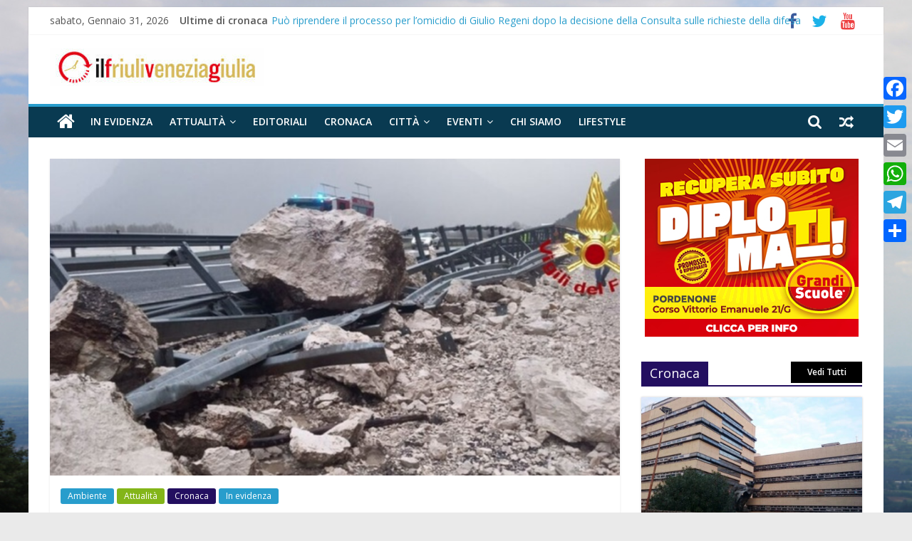

--- FILE ---
content_type: text/html; charset=UTF-8
request_url: https://www.ilfriuliveneziagiulia.it/frana-sullautostrada-a23-tra-pontebba-e-carnia-riaperto-il-tratto-lavori-per-20-giorni/
body_size: 18064
content:
<!DOCTYPE html>
<html lang="it-IT">
<head>
	
			<meta charset="UTF-8" />
		<meta name="viewport" content="width=device-width, initial-scale=1">
		<link rel="profile" href="http://gmpg.org/xfn/11" />
		
	<!-- This site is optimized with the Yoast SEO plugin v18.2 - https://yoast.com/wordpress/plugins/seo/ -->
	<title>Frana sull&#039;Autostrada A23 tra Pontebba e Carnia. Riaperto il tratto, lavori per 20 giorni - Ilfriuliveneziagiulia</title>
	<meta name="robots" content="index, follow, max-snippet:-1, max-image-preview:large, max-video-preview:-1" />
	<link rel="canonical" href="https://www.ilfriuliveneziagiulia.it/frana-sullautostrada-a23-tra-pontebba-e-carnia-riaperto-il-tratto-lavori-per-20-giorni/" />
	<meta property="og:locale" content="it_IT" />
	<meta property="og:type" content="article" />
	<meta property="og:title" content="Frana sull&#039;Autostrada A23 tra Pontebba e Carnia. Riaperto il tratto, lavori per 20 giorni - Ilfriuliveneziagiulia" />
	<meta property="og:description" content="Fvg &#8211; È stato riaperto al traffico già nel pomeriggio di lunedì 1° aprile sull&#8217;autostrada A23 Udine-Tarvisio, nel tratto tra" />
	<meta property="og:url" content="https://www.ilfriuliveneziagiulia.it/frana-sullautostrada-a23-tra-pontebba-e-carnia-riaperto-il-tratto-lavori-per-20-giorni/" />
	<meta property="og:site_name" content="Ilfriuliveneziagiulia" />
	<meta property="article:publisher" content="https://www.facebook.com/ilfriuliveneziagiulia.redazione/" />
	<meta property="article:published_time" content="2024-04-02T10:29:00+00:00" />
	<meta property="article:modified_time" content="2024-04-03T21:39:30+00:00" />
	<meta property="og:image" content="https://www.ilfriuliveneziagiulia.it/wp-content/uploads/2024/04/frana.png" />
	<meta property="og:image:width" content="928" />
	<meta property="og:image:height" content="502" />
	<meta property="og:image:type" content="image/png" />
	<meta name="twitter:card" content="summary" />
	<meta name="twitter:creator" content="@Ilfriulivenezia" />
	<meta name="twitter:site" content="@Ilfriulivenezia" />
	<meta name="twitter:label1" content="Scritto da" />
	<meta name="twitter:data1" content="redazione" />
	<meta name="twitter:label2" content="Tempo di lettura stimato" />
	<meta name="twitter:data2" content="2 minuti" />
	<script type="application/ld+json" class="yoast-schema-graph">{"@context":"https://schema.org","@graph":[{"@type":"Organization","@id":"https://www.ilfriuliveneziagiulia.it/#organization","name":"Studio Associato Comunicare","url":"https://www.ilfriuliveneziagiulia.it/","sameAs":["https://www.facebook.com/ilfriuliveneziagiulia.redazione/","https://www.youtube.com/channel/UCpnz9zbNt5Z0Fg-pWqgnquA","https://twitter.com/Ilfriulivenezia"],"logo":{"@type":"ImageObject","@id":"https://www.ilfriuliveneziagiulia.it/#logo","inLanguage":"it-IT","url":"https://www.ilfriuliveneziagiulia.it/wp-content/uploads/2018/04/logo43.jpeg","contentUrl":"https://www.ilfriuliveneziagiulia.it/wp-content/uploads/2018/04/logo43.jpeg","width":988,"height":506,"caption":"Studio Associato Comunicare"},"image":{"@id":"https://www.ilfriuliveneziagiulia.it/#logo"}},{"@type":"WebSite","@id":"https://www.ilfriuliveneziagiulia.it/#website","url":"https://www.ilfriuliveneziagiulia.it/","name":"Ilfriuliveneziagiulia","description":"Notizie dal Friuli Venezia Giulia","publisher":{"@id":"https://www.ilfriuliveneziagiulia.it/#organization"},"potentialAction":[{"@type":"SearchAction","target":{"@type":"EntryPoint","urlTemplate":"https://www.ilfriuliveneziagiulia.it/?s={search_term_string}"},"query-input":"required name=search_term_string"}],"inLanguage":"it-IT"},{"@type":"ImageObject","@id":"https://www.ilfriuliveneziagiulia.it/frana-sullautostrada-a23-tra-pontebba-e-carnia-riaperto-il-tratto-lavori-per-20-giorni/#primaryimage","inLanguage":"it-IT","url":"https://www.ilfriuliveneziagiulia.it/wp-content/uploads/2024/04/frana.png","contentUrl":"https://www.ilfriuliveneziagiulia.it/wp-content/uploads/2024/04/frana.png","width":928,"height":502},{"@type":"WebPage","@id":"https://www.ilfriuliveneziagiulia.it/frana-sullautostrada-a23-tra-pontebba-e-carnia-riaperto-il-tratto-lavori-per-20-giorni/#webpage","url":"https://www.ilfriuliveneziagiulia.it/frana-sullautostrada-a23-tra-pontebba-e-carnia-riaperto-il-tratto-lavori-per-20-giorni/","name":"Frana sull'Autostrada A23 tra Pontebba e Carnia. Riaperto il tratto, lavori per 20 giorni - Ilfriuliveneziagiulia","isPartOf":{"@id":"https://www.ilfriuliveneziagiulia.it/#website"},"primaryImageOfPage":{"@id":"https://www.ilfriuliveneziagiulia.it/frana-sullautostrada-a23-tra-pontebba-e-carnia-riaperto-il-tratto-lavori-per-20-giorni/#primaryimage"},"datePublished":"2024-04-02T10:29:00+00:00","dateModified":"2024-04-03T21:39:30+00:00","breadcrumb":{"@id":"https://www.ilfriuliveneziagiulia.it/frana-sullautostrada-a23-tra-pontebba-e-carnia-riaperto-il-tratto-lavori-per-20-giorni/#breadcrumb"},"inLanguage":"it-IT","potentialAction":[{"@type":"ReadAction","target":["https://www.ilfriuliveneziagiulia.it/frana-sullautostrada-a23-tra-pontebba-e-carnia-riaperto-il-tratto-lavori-per-20-giorni/"]}]},{"@type":"BreadcrumbList","@id":"https://www.ilfriuliveneziagiulia.it/frana-sullautostrada-a23-tra-pontebba-e-carnia-riaperto-il-tratto-lavori-per-20-giorni/#breadcrumb","itemListElement":[{"@type":"ListItem","position":1,"name":"Home","item":"https://www.ilfriuliveneziagiulia.it/"},{"@type":"ListItem","position":2,"name":"Frana sull&#8217;Autostrada A23 tra Pontebba e Carnia. Riaperto il tratto, lavori per 20 giorni"}]},{"@type":"Article","@id":"https://www.ilfriuliveneziagiulia.it/frana-sullautostrada-a23-tra-pontebba-e-carnia-riaperto-il-tratto-lavori-per-20-giorni/#article","isPartOf":{"@id":"https://www.ilfriuliveneziagiulia.it/frana-sullautostrada-a23-tra-pontebba-e-carnia-riaperto-il-tratto-lavori-per-20-giorni/#webpage"},"author":{"@id":"https://www.ilfriuliveneziagiulia.it/#/schema/person/b22008f910d30a5d27f288c0c2cb8583"},"headline":"Frana sull&#8217;Autostrada A23 tra Pontebba e Carnia. Riaperto il tratto, lavori per 20 giorni","datePublished":"2024-04-02T10:29:00+00:00","dateModified":"2024-04-03T21:39:30+00:00","mainEntityOfPage":{"@id":"https://www.ilfriuliveneziagiulia.it/frana-sullautostrada-a23-tra-pontebba-e-carnia-riaperto-il-tratto-lavori-per-20-giorni/#webpage"},"wordCount":277,"publisher":{"@id":"https://www.ilfriuliveneziagiulia.it/#organization"},"image":{"@id":"https://www.ilfriuliveneziagiulia.it/frana-sullautostrada-a23-tra-pontebba-e-carnia-riaperto-il-tratto-lavori-per-20-giorni/#primaryimage"},"thumbnailUrl":"https://www.ilfriuliveneziagiulia.it/wp-content/uploads/2024/04/frana.png","keywords":["autostrada A23","frana","riapertura tratta"],"articleSection":["Ambiente","Attualità","Cronaca","In evidenza"],"inLanguage":"it-IT"},{"@type":"Person","@id":"https://www.ilfriuliveneziagiulia.it/#/schema/person/b22008f910d30a5d27f288c0c2cb8583","name":"redazione","image":{"@type":"ImageObject","@id":"https://www.ilfriuliveneziagiulia.it/#personlogo","inLanguage":"it-IT","url":"https://secure.gravatar.com/avatar/494c62d9049e40545d732d7575d549e7?s=96&d=mm&r=g","contentUrl":"https://secure.gravatar.com/avatar/494c62d9049e40545d732d7575d549e7?s=96&d=mm&r=g","caption":"redazione"},"url":"https://www.ilfriuliveneziagiulia.it/author/admin/"}]}</script>
	<!-- / Yoast SEO plugin. -->


<link rel='dns-prefetch' href='//static.addtoany.com' />
<link rel='dns-prefetch' href='//fonts.googleapis.com' />
<link rel='dns-prefetch' href='//s.w.org' />
<link rel="alternate" type="application/rss+xml" title="Ilfriuliveneziagiulia &raquo; Feed" href="https://www.ilfriuliveneziagiulia.it/feed/" />
		<script type="text/javascript">
			window._wpemojiSettings = {"baseUrl":"https:\/\/s.w.org\/images\/core\/emoji\/13.0.1\/72x72\/","ext":".png","svgUrl":"https:\/\/s.w.org\/images\/core\/emoji\/13.0.1\/svg\/","svgExt":".svg","source":{"concatemoji":"https:\/\/www.ilfriuliveneziagiulia.it\/wp-includes\/js\/wp-emoji-release.min.js?ver=5.6.16"}};
			!function(e,a,t){var n,r,o,i=a.createElement("canvas"),p=i.getContext&&i.getContext("2d");function s(e,t){var a=String.fromCharCode;p.clearRect(0,0,i.width,i.height),p.fillText(a.apply(this,e),0,0);e=i.toDataURL();return p.clearRect(0,0,i.width,i.height),p.fillText(a.apply(this,t),0,0),e===i.toDataURL()}function c(e){var t=a.createElement("script");t.src=e,t.defer=t.type="text/javascript",a.getElementsByTagName("head")[0].appendChild(t)}for(o=Array("flag","emoji"),t.supports={everything:!0,everythingExceptFlag:!0},r=0;r<o.length;r++)t.supports[o[r]]=function(e){if(!p||!p.fillText)return!1;switch(p.textBaseline="top",p.font="600 32px Arial",e){case"flag":return s([127987,65039,8205,9895,65039],[127987,65039,8203,9895,65039])?!1:!s([55356,56826,55356,56819],[55356,56826,8203,55356,56819])&&!s([55356,57332,56128,56423,56128,56418,56128,56421,56128,56430,56128,56423,56128,56447],[55356,57332,8203,56128,56423,8203,56128,56418,8203,56128,56421,8203,56128,56430,8203,56128,56423,8203,56128,56447]);case"emoji":return!s([55357,56424,8205,55356,57212],[55357,56424,8203,55356,57212])}return!1}(o[r]),t.supports.everything=t.supports.everything&&t.supports[o[r]],"flag"!==o[r]&&(t.supports.everythingExceptFlag=t.supports.everythingExceptFlag&&t.supports[o[r]]);t.supports.everythingExceptFlag=t.supports.everythingExceptFlag&&!t.supports.flag,t.DOMReady=!1,t.readyCallback=function(){t.DOMReady=!0},t.supports.everything||(n=function(){t.readyCallback()},a.addEventListener?(a.addEventListener("DOMContentLoaded",n,!1),e.addEventListener("load",n,!1)):(e.attachEvent("onload",n),a.attachEvent("onreadystatechange",function(){"complete"===a.readyState&&t.readyCallback()})),(n=t.source||{}).concatemoji?c(n.concatemoji):n.wpemoji&&n.twemoji&&(c(n.twemoji),c(n.wpemoji)))}(window,document,window._wpemojiSettings);
		</script>
		<!-- ilfriuliveneziagiulia.it is managing ads with Advanced Ads --><script>
						advanced_ads_ready=function(){var fns=[],listener,doc=typeof document==="object"&&document,hack=doc&&doc.documentElement.doScroll,domContentLoaded="DOMContentLoaded",loaded=doc&&(hack?/^loaded|^c/:/^loaded|^i|^c/).test(doc.readyState);if(!loaded&&doc){listener=function(){doc.removeEventListener(domContentLoaded,listener);window.removeEventListener("load",listener);loaded=1;while(listener=fns.shift())listener()};doc.addEventListener(domContentLoaded,listener);window.addEventListener("load",listener)}return function(fn){loaded?setTimeout(fn,0):fns.push(fn)}}();
						</script>
		<style type="text/css">
img.wp-smiley,
img.emoji {
	display: inline !important;
	border: none !important;
	box-shadow: none !important;
	height: 1em !important;
	width: 1em !important;
	margin: 0 .07em !important;
	vertical-align: -0.1em !important;
	background: none !important;
	padding: 0 !important;
}
</style>
	<link rel='stylesheet' id='wp-block-library-css'  href='https://www.ilfriuliveneziagiulia.it/wp-includes/css/dist/block-library/style.min.css?ver=5.6.16' type='text/css' media='all' />
<link rel='stylesheet' id='wp-block-library-theme-css'  href='https://www.ilfriuliveneziagiulia.it/wp-includes/css/dist/block-library/theme.min.css?ver=5.6.16' type='text/css' media='all' />
<link rel='stylesheet' id='sow-carousel-basic-css'  href='https://www.ilfriuliveneziagiulia.it/wp-content/plugins/so-widgets-bundle/widgets/post-carousel/css/style.css?ver=1.17.11' type='text/css' media='all' />
<link rel='stylesheet' id='slick-css'  href='https://www.ilfriuliveneziagiulia.it/wp-content/plugins/so-widgets-bundle/css/lib/slick.css?ver=1.8.1' type='text/css' media='all' />
<link rel='stylesheet' id='sow-post-carousel-default-dc518c5042fc-css'  href='https://www.ilfriuliveneziagiulia.it/wp-content/uploads/siteorigin-widgets/sow-post-carousel-default-dc518c5042fc.css?ver=5.6.16' type='text/css' media='all' />
<link rel='stylesheet' id='sow-image-default-d6014b76747a-css'  href='https://www.ilfriuliveneziagiulia.it/wp-content/uploads/siteorigin-widgets/sow-image-default-d6014b76747a.css?ver=5.6.16' type='text/css' media='all' />
<link rel='stylesheet' id='spu-public-css-css'  href='https://www.ilfriuliveneziagiulia.it/wp-content/plugins/popups/public/assets/css/public.css?ver=1.9.3.8' type='text/css' media='all' />
<link rel='stylesheet' id='sidebar-login-css'  href='https://www.ilfriuliveneziagiulia.it/wp-content/plugins/sidebar-login/build/sidebar-login.css?ver=1613123232' type='text/css' media='all' />
<link rel='stylesheet' id='colormag_style-css'  href='https://www.ilfriuliveneziagiulia.it/wp-content/themes/colormag-pro/style.css?ver=3.0.9' type='text/css' media='all' />
<style id='colormag_style-inline-css' type='text/css'>
.footer-socket-wrapper{background-color:#006b96;}.footer-widgets-wrapper{background-color:#1875cc;}h1 ,h2, h3, h4, h5, h6{font-family:Open Sans Condensed;}h3{font-family:Open Sans;font-size:34px;}
</style>
<link rel='stylesheet' id='colormag-featured-image-popup-css-css'  href='https://www.ilfriuliveneziagiulia.it/wp-content/themes/colormag-pro/js/magnific-popup/magnific-popup.min.css?ver=3.0.9' type='text/css' media='all' />
<link rel='stylesheet' id='colormag-fontawesome-css'  href='https://www.ilfriuliveneziagiulia.it/wp-content/themes/colormag-pro/fontawesome/css/font-awesome.min.css?ver=3.0.9' type='text/css' media='all' />
<link rel='stylesheet' id='colormag_googlefonts-css'  href='//fonts.googleapis.com/css?family=Open+Sans%3A600%2Cregular%7COpen+Sans+Condensed%3Aregular&#038;subset=latin&#038;ver=3.0.9' type='text/css' media='all' />
<link rel='stylesheet' id='addtoany-css'  href='https://www.ilfriuliveneziagiulia.it/wp-content/plugins/add-to-any/addtoany.min.css?ver=1.16' type='text/css' media='all' />
<style id='addtoany-inline-css' type='text/css'>
@media screen and (max-width:980px){
.a2a_floating_style.a2a_vertical_style{display:none;}
}
</style>
<script type='text/javascript' id='addtoany-core-js-before'>
window.a2a_config=window.a2a_config||{};a2a_config.callbacks=[];a2a_config.overlays=[];a2a_config.templates={};a2a_localize = {
	Share: "Condividi",
	Save: "Salva",
	Subscribe: "Abbonati",
	Email: "Email",
	Bookmark: "Segnalibro",
	ShowAll: "espandi",
	ShowLess: "comprimi",
	FindServices: "Trova servizi",
	FindAnyServiceToAddTo: "Trova subito un servizio da aggiungere",
	PoweredBy: "Powered by",
	ShareViaEmail: "Condividi via email",
	SubscribeViaEmail: "Iscriviti via email",
	BookmarkInYourBrowser: "Aggiungi ai segnalibri",
	BookmarkInstructions: "Premi Ctrl+D o \u2318+D per mettere questa pagina nei preferiti",
	AddToYourFavorites: "Aggiungi ai favoriti",
	SendFromWebOrProgram: "Invia da qualsiasi indirizzo email o programma di posta elettronica",
	EmailProgram: "Programma di posta elettronica",
	More: "Di più&#8230;",
	ThanksForSharing: "Grazie per la condivisione!",
	ThanksForFollowing: "Thanks for following!"
};
</script>
<script type='text/javascript' defer src='https://static.addtoany.com/menu/page.js' id='addtoany-core-js'></script>
<script type='text/javascript' src='https://www.ilfriuliveneziagiulia.it/wp-includes/js/jquery/jquery.min.js?ver=3.5.1' id='jquery-core-js'></script>
<script type='text/javascript' src='https://www.ilfriuliveneziagiulia.it/wp-includes/js/jquery/jquery-migrate.min.js?ver=3.3.2' id='jquery-migrate-js'></script>
<script type='text/javascript' defer src='https://www.ilfriuliveneziagiulia.it/wp-content/plugins/add-to-any/addtoany.min.js?ver=1.1' id='addtoany-jquery-js'></script>
<script type='text/javascript' src='https://www.ilfriuliveneziagiulia.it/wp-content/plugins/so-widgets-bundle/js/lib/slick.min.js?ver=1.8.1' id='slick-js'></script>
<script type='text/javascript' id='advanced-ads-advanced-js-js-extra'>
/* <![CDATA[ */
var advads_options = {"blog_id":"1","privacy":{"enabled":true,"custom-cookie-name":"","custom-cookie-value":"","consent-method":"iab_tcf_20","state":"unknown"}};
/* ]]> */
</script>
<script type='text/javascript' src='https://www.ilfriuliveneziagiulia.it/wp-content/plugins/advanced-ads/public/assets/js/advanced.min.js?ver=1.24.1' id='advanced-ads-advanced-js-js'></script>
<!--[if lte IE 8]>
<script type='text/javascript' src='https://www.ilfriuliveneziagiulia.it/wp-content/themes/colormag-pro/js/html5shiv.min.js?ver=3.0.9' id='html5-js'></script>
<![endif]-->
<link rel="https://api.w.org/" href="https://www.ilfriuliveneziagiulia.it/wp-json/" /><link rel="alternate" type="application/json" href="https://www.ilfriuliveneziagiulia.it/wp-json/wp/v2/posts/50820" /><link rel="EditURI" type="application/rsd+xml" title="RSD" href="https://www.ilfriuliveneziagiulia.it/xmlrpc.php?rsd" />
<link rel="wlwmanifest" type="application/wlwmanifest+xml" href="https://www.ilfriuliveneziagiulia.it/wp-includes/wlwmanifest.xml" /> 
<meta name="generator" content="WordPress 5.6.16" />
<link rel='shortlink' href='https://www.ilfriuliveneziagiulia.it/?p=50820' />
<link rel="alternate" type="application/json+oembed" href="https://www.ilfriuliveneziagiulia.it/wp-json/oembed/1.0/embed?url=https%3A%2F%2Fwww.ilfriuliveneziagiulia.it%2Ffrana-sullautostrada-a23-tra-pontebba-e-carnia-riaperto-il-tratto-lavori-per-20-giorni%2F" />
<link rel="alternate" type="text/xml+oembed" href="https://www.ilfriuliveneziagiulia.it/wp-json/oembed/1.0/embed?url=https%3A%2F%2Fwww.ilfriuliveneziagiulia.it%2Ffrana-sullautostrada-a23-tra-pontebba-e-carnia-riaperto-il-tratto-lavori-per-20-giorni%2F&#038;format=xml" />
        <style type="text/css" id="pf-main-css">
            
				@media screen {
					.printfriendly {
						z-index: 1000; position: relative
					}
					.printfriendly a, .printfriendly a:link, .printfriendly a:visited, .printfriendly a:hover, .printfriendly a:active {
						font-weight: 600;
						cursor: pointer;
						text-decoration: none;
						border: none;
						-webkit-box-shadow: none;
						-moz-box-shadow: none;
						box-shadow: none;
						outline:none;
						font-size: 14px !important;
						color: #3AAA11 !important;
					}
					.printfriendly.pf-alignleft {
						float: left;
					}
					.printfriendly.pf-alignright {
						float: right;
					}
					.printfriendly.pf-aligncenter {
						justify-content: center;
						display: flex; align-items: center;
					}
				}

				.pf-button-img {
					border: none;
					-webkit-box-shadow: none;
					-moz-box-shadow: none;
					box-shadow: none;
					padding: 0;
					margin: 0;
					display: inline;
					vertical-align: middle;
				}

				img.pf-button-img + .pf-button-text {
					margin-left: 6px;
				}

				@media print {
					.printfriendly {
						display: none;
					}
				}
				        </style>

            
        <style type="text/css" id="pf-excerpt-styles">
          .pf-button.pf-button-excerpt {
              display: none;
           }
        </style>

            <!-- Analytics by WP Statistics v14.11.4 - https://wp-statistics.com -->
<style type="text/css" id="custom-background-css">
body.custom-background { background-image: url("https://www.ilfriuliveneziagiulia.it/wp-content/uploads/2017/03/sfondo_FVG.jpg"); background-position: center center; background-size: cover; background-repeat: no-repeat; background-attachment: fixed; }
</style>
	<link rel="icon" href="https://www.ilfriuliveneziagiulia.it/wp-content/uploads/2017/03/cropped-favicon_FVG-32x32.jpg" sizes="32x32" />
<link rel="icon" href="https://www.ilfriuliveneziagiulia.it/wp-content/uploads/2017/03/cropped-favicon_FVG-192x192.jpg" sizes="192x192" />
<link rel="apple-touch-icon" href="https://www.ilfriuliveneziagiulia.it/wp-content/uploads/2017/03/cropped-favicon_FVG-180x180.jpg" />
<meta name="msapplication-TileImage" content="https://www.ilfriuliveneziagiulia.it/wp-content/uploads/2017/03/cropped-favicon_FVG-270x270.jpg" />
		<style type="text/css" id="wp-custom-css">
			.main-navigation .sub-menu, .main-navigation .children {
  background-color: #093a51;
}
#site-navigation {
  background-color: #093a51;
}
#colophon .tg-upper-footer-widgets .widget {
  background-color: #093a51;
}
.widget_featured_posts .single-article {
  box-shadow: 0 0 3px 0 rgba(0, 0, 0, 0.2);
}

#colophon .widget ul li {
  border-bottom: 1px solid #929292;
}
#site-navigation {
  background-color: #093A51;
}

body.custom-background { background-image: url("https://www.ilfriuliveneziagiulia.it/wp-content/uploads/2017/03/sfondo_FVG.jpg");
}		</style>
			
</head>

<body class="post-template-default single single-post postid-50820 single-format-standard custom-background wp-custom-logo wp-embed-responsive  box-layout aa-prefix-ilfri-">

		<div id="page" class="hfeed site">
				<a class="skip-link screen-reader-text" href="#main">Skip to content</a>
				<header id="masthead" class="site-header clearfix ">
				<div id="header-text-nav-container" class="clearfix">
		
			<div class="news-bar">
				<div class="inner-wrap clearfix">
					
		<div class="date-in-header">
			sabato, Gennaio 31, 2026		</div>

		
		<div class="breaking-news">
			<strong class="breaking-news-latest">
				Ultime di cronaca			</strong>

			<ul class="newsticker">
									<li>
						<a href="https://www.ilfriuliveneziagiulia.it/puo-riprendere-il-processo-per-lomicidio-di-giulio-regeni-dopo-la-decisione-della-consulta-sulle-richieste-della-difesa/" title="Può riprendere il processo per l&#8217;omicidio di Giulio Regeni dopo la decisione della Consulta sulle richieste della difesa">
							Può riprendere il processo per l&#8217;omicidio di Giulio Regeni dopo la decisione della Consulta sulle richieste della difesa						</a>
					</li>
									<li>
						<a href="https://www.ilfriuliveneziagiulia.it/valanga-a-sella-nevea-salvi-i-due-scialpinisti-travolti/" title="Valanga a Sella Nevea, salvi i due scialpinisti travolti">
							Valanga a Sella Nevea, salvi i due scialpinisti travolti						</a>
					</li>
									<li>
						<a href="https://www.ilfriuliveneziagiulia.it/un-silenzio-colmo-di-musica-pordenone-dice-addio-ad-alessandra-santin/" title="Un silenzio colmo di musica: Pordenone dice addio ad Alessandra Santin">
							Un silenzio colmo di musica: Pordenone dice addio ad Alessandra Santin						</a>
					</li>
									<li>
						<a href="https://www.ilfriuliveneziagiulia.it/sgominata-a-trieste-una-rete-di-spaccio-dieci-arresti-e-sequestri-per-quasi-due-chili-di-cocaina/" title="Sgominata a Trieste una rete di spaccio: dieci arresti e sequestri per quasi due chili di cocaina">
							Sgominata a Trieste una rete di spaccio: dieci arresti e sequestri per quasi due chili di cocaina						</a>
					</li>
									<li>
						<a href="https://www.ilfriuliveneziagiulia.it/incidente-stradale-tra-duino-e-monfalcone-sul-raccordo-autostradale-modifiche-alla-circolazione-una-persona-ferita/" title="Incidente stradale tra Duino e Monfalcone sul raccordo autostradale, modifiche alla circolazione. Una persona ferita">
							Incidente stradale tra Duino e Monfalcone sul raccordo autostradale, modifiche alla circolazione. Una persona ferita						</a>
					</li>
							</ul>
		</div>

		
		<div class="social-links clearfix">
			<ul>
				<li><a href="https://www.facebook.com/ilfriuliveneziagiulia.redazione/" target="_blank"><i class="fa fa-facebook"></i></a></li><li><a href="https://twitter.com/Ilfriulivenezia" target="_blank"><i class="fa fa-twitter"></i></a></li><li><a href="https://www.youtube.com/channel/UCpnz9zbNt5Z0Fg-pWqgnquA" target="_blank"><i class="fa fa-youtube"></i></a></li>			</ul>
		</div><!-- .social-links -->
						</div>
			</div>

			
		<div class="inner-wrap">
			<div id="header-text-nav-wrap" class="clearfix">

				<div id="header-left-section">
											<div id="header-logo-image">
							<a href="https://www.ilfriuliveneziagiulia.it/" class="custom-logo-link" rel="home"><img width="300" height="53" src="https://www.ilfriuliveneziagiulia.it/wp-content/uploads/2018/03/cropped-cropped-logo0011-1.jpg" class="custom-logo" alt="Ilfriuliveneziagiulia" srcset="https://www.ilfriuliveneziagiulia.it/wp-content/uploads/2018/03/cropped-cropped-logo0011-1.jpg 1x,https://www.ilfriuliveneziagiulia.it/wp-content/uploads/2019/06/cropped-logo-quad-4.png 2x" /></a>						</div><!-- #header-logo-image -->
						
					<div id="header-text" class="screen-reader-text">
													<h3 id="site-title">
								<a href="https://www.ilfriuliveneziagiulia.it/" title="Ilfriuliveneziagiulia" rel="home">Ilfriuliveneziagiulia</a>
							</h3>
						
													<p id="site-description">
								Notizie dal Friuli Venezia Giulia							</p><!-- #site-description -->
											</div><!-- #header-text -->
				</div><!-- #header-left-section -->

				<div id="header-right-section">
									</div><!-- #header-right-section -->

			</div><!-- #header-text-nav-wrap -->
		</div><!-- .inner-wrap -->

		
			<nav id="site-navigation" class="main-navigation clearfix">
				<div class="inner-wrap clearfix">
					
						<div class="home-icon">
							<a href="https://www.ilfriuliveneziagiulia.it/"
							   title="Ilfriuliveneziagiulia"
							>
								<i class="fa fa-home"></i>
							</a>
						</div>
					
											<div class="search-random-icons-container">
							
		<div class="random-post">
							<a href="https://www.ilfriuliveneziagiulia.it/in-fiera-a-pordenone-appuntamento-con-radioamatore-2-gamesco-e-fotomercato/" title="Leggi un articolo casuale">
					<i class="fa fa-random"></i>
				</a>
					</div>

										<div class="top-search-wrap">
									<i class="fa fa-search search-top"></i>
									<div class="search-form-top">
										
<form action="https://www.ilfriuliveneziagiulia.it/" class="search-form searchform clearfix" method="get" role="search">

	<div class="search-wrap">
		<input type="search"
		       class="s field"
		       name="s"
		       value=""
		       placeholder="Cerca"
		/>

		<button class="search-icon" type="submit"></button>
	</div>

</form><!-- .searchform -->
									</div>
								</div>
													</div>
					
					<p class="menu-toggle"></p>
					<div class="menu-primary-container"><ul id="menu-primary-menu" class="menu"><li id="menu-item-11296" class="menu-item menu-item-type-taxonomy menu-item-object-category current-post-ancestor current-menu-parent current-post-parent menu-item-11296"><a href="https://www.ilfriuliveneziagiulia.it/category/in-evidenza/">In evidenza</a></li>
<li id="menu-item-235" class="menu-item menu-item-type-taxonomy menu-item-object-category current-post-ancestor current-menu-parent current-post-parent menu-item-has-children menu-item-235"><a href="https://www.ilfriuliveneziagiulia.it/category/attualita/">Attualità</a>
<ul class="sub-menu">
	<li id="menu-item-13574" class="menu-item menu-item-type-taxonomy menu-item-object-category current-post-ancestor current-menu-parent current-post-parent menu-item-13574"><a href="https://www.ilfriuliveneziagiulia.it/category/attualita/ambiente/">Ambiente</a></li>
	<li id="menu-item-372" class="menu-item menu-item-type-taxonomy menu-item-object-category menu-item-372"><a href="https://www.ilfriuliveneziagiulia.it/category/attualita/economia/">Economia</a></li>
	<li id="menu-item-58454" class="menu-item menu-item-type-taxonomy menu-item-object-category menu-item-58454"><a href="https://www.ilfriuliveneziagiulia.it/category/attualita/opinioni/">Opinioni</a></li>
	<li id="menu-item-41760" class="menu-item menu-item-type-taxonomy menu-item-object-category menu-item-41760"><a href="https://www.ilfriuliveneziagiulia.it/category/attualita/politica/">Politica</a></li>
	<li id="menu-item-23477" class="menu-item menu-item-type-taxonomy menu-item-object-category menu-item-23477"><a href="https://www.ilfriuliveneziagiulia.it/category/salute/">Salute</a></li>
	<li id="menu-item-23663" class="menu-item menu-item-type-taxonomy menu-item-object-category menu-item-23663"><a href="https://www.ilfriuliveneziagiulia.it/category/scuola/">Scuola</a></li>
	<li id="menu-item-58936" class="menu-item menu-item-type-taxonomy menu-item-object-category menu-item-58936"><a href="https://www.ilfriuliveneziagiulia.it/category/attualita/tecnologia/">Tecnologia</a></li>
	<li id="menu-item-16958" class="menu-item menu-item-type-taxonomy menu-item-object-category menu-item-16958"><a href="https://www.ilfriuliveneziagiulia.it/category/viaggi/">Viaggi</a></li>
</ul>
</li>
<li id="menu-item-55799" class="menu-item menu-item-type-taxonomy menu-item-object-category menu-item-55799"><a href="https://www.ilfriuliveneziagiulia.it/category/attualita/editoriali/">Editoriali</a></li>
<li id="menu-item-316" class="menu-item menu-item-type-taxonomy menu-item-object-category current-post-ancestor current-menu-parent current-post-parent menu-item-316"><a href="https://www.ilfriuliveneziagiulia.it/category/cronaca/">Cronaca</a></li>
<li id="menu-item-363" class="menu-item menu-item-type-taxonomy menu-item-object-category menu-item-has-children menu-item-363"><a href="https://www.ilfriuliveneziagiulia.it/category/citta/">Città</a>
<ul class="sub-menu">
	<li id="menu-item-370" class="menu-item menu-item-type-taxonomy menu-item-object-category menu-item-370"><a href="https://www.ilfriuliveneziagiulia.it/category/citta/trieste/">Trieste</a></li>
	<li id="menu-item-369" class="menu-item menu-item-type-taxonomy menu-item-object-category menu-item-369"><a href="https://www.ilfriuliveneziagiulia.it/category/citta/pordenone/">Pordenone</a></li>
	<li id="menu-item-371" class="menu-item menu-item-type-taxonomy menu-item-object-category menu-item-371"><a href="https://www.ilfriuliveneziagiulia.it/category/citta/udine/">Udine</a></li>
	<li id="menu-item-368" class="menu-item menu-item-type-taxonomy menu-item-object-category menu-item-368"><a href="https://www.ilfriuliveneziagiulia.it/category/citta/gorizia/">Gorizia</a></li>
</ul>
</li>
<li id="menu-item-404" class="menu-item menu-item-type-taxonomy menu-item-object-category menu-item-has-children menu-item-404"><a href="https://www.ilfriuliveneziagiulia.it/category/eventi/">Eventi</a>
<ul class="sub-menu">
	<li id="menu-item-317" class="menu-item menu-item-type-taxonomy menu-item-object-category menu-item-317"><a href="https://www.ilfriuliveneziagiulia.it/category/spettacoli/">Spettacoli</a></li>
	<li id="menu-item-318" class="menu-item menu-item-type-taxonomy menu-item-object-category menu-item-318"><a href="https://www.ilfriuliveneziagiulia.it/category/cultura/">Cultura</a></li>
	<li id="menu-item-54438" class="menu-item menu-item-type-taxonomy menu-item-object-category menu-item-54438"><a href="https://www.ilfriuliveneziagiulia.it/category/eventi/donne/">Donne</a></li>
	<li id="menu-item-59085" class="menu-item menu-item-type-taxonomy menu-item-object-category menu-item-59085"><a href="https://www.ilfriuliveneziagiulia.it/category/enogastronomia/">Enogastronomia</a></li>
	<li id="menu-item-577" class="menu-item menu-item-type-taxonomy menu-item-object-category menu-item-577"><a href="https://www.ilfriuliveneziagiulia.it/category/foto/">Foto</a></li>
	<li id="menu-item-36426" class="menu-item menu-item-type-taxonomy menu-item-object-category menu-item-36426"><a href="https://www.ilfriuliveneziagiulia.it/category/spettacoli/cinemondo/">Cinemondo</a></li>
</ul>
</li>
<li id="menu-item-367" class="menu-item menu-item-type-post_type menu-item-object-page menu-item-367"><a href="https://www.ilfriuliveneziagiulia.it/chi_siamo/">Chi siamo</a></li>
<li id="menu-item-27321" class="menu-item menu-item-type-taxonomy menu-item-object-category menu-item-27321"><a href="https://www.ilfriuliveneziagiulia.it/category/lifestyle/">Lifestyle</a></li>
</ul></div>
				</div>
			</nav>

					</div><!-- #header-text-nav-container -->
				</header><!-- #masthead -->
				<div id="main" class="clearfix">
				<div class="inner-wrap clearfix">
		
	
	<div id="primary">
		<div id="content" class="clearfix">

			
<article id="post-50820" class="post-50820 post type-post status-publish format-standard has-post-thumbnail hentry category-ambiente category-attualita category-cronaca category-in-evidenza tag-autostrada-a23 tag-frana tag-riapertura-tratta">
	
	
				<div class="featured-image">
									<a href="https://www.ilfriuliveneziagiulia.it/wp-content/uploads/2024/04/frana.png" class="image-popup"><img width="800" height="445" src="https://www.ilfriuliveneziagiulia.it/wp-content/uploads/2024/04/frana-800x445.png" class="attachment-colormag-featured-image size-colormag-featured-image wp-post-image" alt="" loading="lazy" /></a>
								</div>

			
	<div class="article-content clearfix">

		<div class="above-entry-meta"><span class="cat-links"><a href="https://www.ilfriuliveneziagiulia.it/category/attualita/ambiente/"  rel="category tag">Ambiente</a>&nbsp;<a href="https://www.ilfriuliveneziagiulia.it/category/attualita/" style="background:#83b519" rel="category tag">Attualità</a>&nbsp;<a href="https://www.ilfriuliveneziagiulia.it/category/cronaca/" style="background:#230f60" rel="category tag">Cronaca</a>&nbsp;<a href="https://www.ilfriuliveneziagiulia.it/category/in-evidenza/"  rel="category tag">In evidenza</a>&nbsp;</span></div>
			<header class="entry-header">
				<h1 class="entry-title">
					Frana sull&#8217;Autostrada A23 tra Pontebba e Carnia. Riaperto il tratto, lavori per 20 giorni				</h1>
			</header>

			<div class="below-entry-meta ">
			<span class="posted-on"><a href="https://www.ilfriuliveneziagiulia.it/frana-sullautostrada-a23-tra-pontebba-e-carnia-riaperto-il-tratto-lavori-per-20-giorni/" title="12:29 pm" rel="bookmark"><i class="fa fa-calendar-o"></i> <time class="entry-date published" datetime="2024-04-02T12:29:00+02:00">Aprile 2, 2024</time><time class="updated" datetime="2024-04-03T23:39:30+02:00">Aprile 3, 2024</time></a></span>
			<span class="byline">
				<span class="author vcard">
					<i class="fa fa-user"></i>
					<a class="url fn n"
					   href="https://www.ilfriuliveneziagiulia.it/author/admin/"
					   title="redazione"
					>
						redazione					</a>
				</span>
			</span>

			
			<span class="tag-links"><i class="fa fa-tags"></i><a href="https://www.ilfriuliveneziagiulia.it/tag/autostrada-a23/" rel="tag">autostrada A23</a>, <a href="https://www.ilfriuliveneziagiulia.it/tag/frana/" rel="tag">frana</a>, <a href="https://www.ilfriuliveneziagiulia.it/tag/riapertura-tratta/" rel="tag">riapertura tratta</a></span></div>
		<div class="entry-content clearfix">
			<div class="pf-content"><p>Fvg &#8211; È stato riaperto al traffico già nel pomeriggio di lunedì 1° aprile sull&#8217;autostrada A23 Udine-Tarvisio, nel tratto tra Pontebba e Carnia (in direzione Udine), dove nella mattinata dello stesso giorno si era abbattuta una frana di terra e massi.</p>
<h5>Aggiornamenti</h5>
<p data-sourcepos="3:1-3:26"><strong>Bonifica e riapertura:</strong></p>
<ul data-sourcepos="5:1-7:0">
<li data-sourcepos="5:1-5:62">La bonifica completa della frana richiederà circa 20 giorni.</li>
<li data-sourcepos="6:1-7:0">La carreggiata sud dovrebbe riaprire il 25 aprile, in tempo per il ponte di Pasqua e il flusso di vacanzieri.</li>
</ul>
<p data-sourcepos="8:1-8:21"><strong>Piani di rischio:</strong></p>
<ul data-sourcepos="10:1-11:0">
<li data-sourcepos="10:1-11:0">Saranno aggiornati i piani di rischio dell&#8217;area, risalenti al 1976 (dopo il terremoto).</li>
</ul>
<p data-sourcepos="12:1-12:25"><strong>Circolazione attuale:</strong></p>
<ul data-sourcepos="14:1-15:0">
<li data-sourcepos="14:1-15:0">La circolazione verso Udine è deviata su una corsia della carreggiata opposta.</li>
</ul>
<p data-sourcepos="16:1-16:27"><strong>Lavori di manutenzione:</strong></p>
<ul data-sourcepos="18:1-19:0">
<li data-sourcepos="18:1-19:0">Mercoledì 3 aprile, dalle 22 alle 24, sarà chiuso il tratto Carnia-Pontebba in entrambe le direzioni per lavori di manutenzione.</li>
</ul>
<p data-sourcepos="20:1-20:41"><strong>Aree di parcheggio non raggiungibili:</strong></p>
<ul data-sourcepos="22:1-25:0">
<li data-sourcepos="22:1-22:68">In direzione Tarvisio: Campiolo est, Resiutta est, Cadramazzo est.</li>
<li data-sourcepos="23:1-23:51">In direzione Udine: Campiolo ovest, Carnia ovest.</li>
<li data-sourcepos="24:1-25:0">Area di servizio: Campiolo ovest.</li>
</ul>
<h5>La frana</h5>
<p>A causare il distacco di rocce e terriccio sono state le intense piogge abbattutesi nella zona tra il 31 marzo e il 1° aprile.</p>
<p>La carreggiata è stata invasa da detriti rocciosi, appunto, e da grossi massi. A causa dello smottamento tre veicoli sono rimasti bloccati ma nessuno è stato colpito. Sul posto sono giunti i vigili del fuoco del comando di Udine, intervenuti insieme con le squadre dei distaccamenti di Gemona e di Tarvisio.</p>
<p>La rapidità con cui sono stati effettuati i lavori ha reso possibile la riapertura alla circolazione veicolare poco prima delle 17 del 1° aprile tramite l’attivazione di una corsia in deviazione sulla carreggiata opposta, con il traffico in transito su una corsia per senso di marcia.</p>
<p><em>Foto: VVFF</em></p>
<div class="printfriendly pf-button pf-button-content pf-alignleft">
                    <a href="#" rel="nofollow" onclick="window.print(); return false;" title="Printer Friendly, PDF & Email">
                    <img class="pf-button-img" src="https://cdn.printfriendly.com/buttons/printfriendly-pdf-email-button.png" alt="Print Friendly, PDF & Email" style="width: 170px;height: 24px;"  />
                    </a>
                </div></div><div class="addtoany_share_save_container addtoany_content addtoany_content_bottom"><div class="addtoany_header">Condividi</div><div class="a2a_kit a2a_kit_size_32 addtoany_list" data-a2a-url="https://www.ilfriuliveneziagiulia.it/frana-sullautostrada-a23-tra-pontebba-e-carnia-riaperto-il-tratto-lavori-per-20-giorni/" data-a2a-title="Frana sull’Autostrada A23 tra Pontebba e Carnia. Riaperto il tratto, lavori per 20 giorni"><a class="a2a_button_facebook" href="https://www.addtoany.com/add_to/facebook?linkurl=https%3A%2F%2Fwww.ilfriuliveneziagiulia.it%2Ffrana-sullautostrada-a23-tra-pontebba-e-carnia-riaperto-il-tratto-lavori-per-20-giorni%2F&amp;linkname=Frana%20sull%E2%80%99Autostrada%20A23%20tra%20Pontebba%20e%20Carnia.%20Riaperto%20il%20tratto%2C%20lavori%20per%2020%20giorni" title="Facebook" rel="nofollow noopener" target="_blank"></a><a class="a2a_button_twitter" href="https://www.addtoany.com/add_to/twitter?linkurl=https%3A%2F%2Fwww.ilfriuliveneziagiulia.it%2Ffrana-sullautostrada-a23-tra-pontebba-e-carnia-riaperto-il-tratto-lavori-per-20-giorni%2F&amp;linkname=Frana%20sull%E2%80%99Autostrada%20A23%20tra%20Pontebba%20e%20Carnia.%20Riaperto%20il%20tratto%2C%20lavori%20per%2020%20giorni" title="Twitter" rel="nofollow noopener" target="_blank"></a><a class="a2a_button_email" href="https://www.addtoany.com/add_to/email?linkurl=https%3A%2F%2Fwww.ilfriuliveneziagiulia.it%2Ffrana-sullautostrada-a23-tra-pontebba-e-carnia-riaperto-il-tratto-lavori-per-20-giorni%2F&amp;linkname=Frana%20sull%E2%80%99Autostrada%20A23%20tra%20Pontebba%20e%20Carnia.%20Riaperto%20il%20tratto%2C%20lavori%20per%2020%20giorni" title="Email" rel="nofollow noopener" target="_blank"></a><a class="a2a_button_whatsapp" href="https://www.addtoany.com/add_to/whatsapp?linkurl=https%3A%2F%2Fwww.ilfriuliveneziagiulia.it%2Ffrana-sullautostrada-a23-tra-pontebba-e-carnia-riaperto-il-tratto-lavori-per-20-giorni%2F&amp;linkname=Frana%20sull%E2%80%99Autostrada%20A23%20tra%20Pontebba%20e%20Carnia.%20Riaperto%20il%20tratto%2C%20lavori%20per%2020%20giorni" title="WhatsApp" rel="nofollow noopener" target="_blank"></a><a class="a2a_button_telegram" href="https://www.addtoany.com/add_to/telegram?linkurl=https%3A%2F%2Fwww.ilfriuliveneziagiulia.it%2Ffrana-sullautostrada-a23-tra-pontebba-e-carnia-riaperto-il-tratto-lavori-per-20-giorni%2F&amp;linkname=Frana%20sull%E2%80%99Autostrada%20A23%20tra%20Pontebba%20e%20Carnia.%20Riaperto%20il%20tratto%2C%20lavori%20per%2020%20giorni" title="Telegram" rel="nofollow noopener" target="_blank"></a><a class="a2a_button_facebook_like addtoany_special_service" data-layout="button" data-href="https://www.ilfriuliveneziagiulia.it/frana-sullautostrada-a23-tra-pontebba-e-carnia-riaperto-il-tratto-lavori-per-20-giorni/"></a><a class="a2a_button_twitter_tweet addtoany_special_service" data-url="https://www.ilfriuliveneziagiulia.it/frana-sullautostrada-a23-tra-pontebba-e-carnia-riaperto-il-tratto-lavori-per-20-giorni/" data-text="Frana sull’Autostrada A23 tra Pontebba e Carnia. Riaperto il tratto, lavori per 20 giorni"></a><a class="a2a_dd addtoany_share_save addtoany_share" href="https://www.addtoany.com/share"></a></div></div>		</div>

			</div>

	</article>

			
			<ul class="default-wp-page clearfix">
				<li class="previous"><a href="https://www.ilfriuliveneziagiulia.it/intelligenza-artificiale-sfide-e-opportunita-per-la-politica-e-la-pubblica-amministrazione/" rel="prev"><span class="meta-nav">&larr;</span> Intelligenza artificiale: sfide e opportunità per la politica e la pubblica amministrazione</a></li>
				<li class="next"><a href="https://www.ilfriuliveneziagiulia.it/riconoscimento-della-regione-agli-speleologi-della-sas-per-la-scoperta-di-un-nuovo-tratto-del-timavo/" rel="next">Riconoscimento della Regione agli speleologi della SAS per la scoperta di un nuovo tratto del Timavo <span class="meta-nav">&rarr;</span></a></li>
			</ul>

			
	<div class="related-posts-wrapper style-one">

		<h4 class="related-posts-main-title">
			<i class="fa fa-thumbs-up"></i><span>Potrebbe anche interessarti</span>
		</h4>

		<div class="related-posts clearfix ">

							<div class="single-related-posts">

											<div class="related-posts-thumbnail">
							<a href="https://www.ilfriuliveneziagiulia.it/terza-corsia-a4-demolito-ponte-nella-notte-fra-sabato-13-e-domenica-14-aprile/" title="Terza corsia A4: demolito ponte nella notte fra sabato 13 e domenica 14 aprile">
								<img width="390" height="205" src="https://www.ilfriuliveneziagiulia.it/wp-content/uploads/2019/04/cavalcavia-casermette-demolizione-390x205.jpg" class="attachment-colormag-featured-post-medium size-colormag-featured-post-medium wp-post-image" alt="" loading="lazy" />							</a>
						</div>
					
					<div class="article-content">
						<h3 class="entry-title">
							<a href="https://www.ilfriuliveneziagiulia.it/terza-corsia-a4-demolito-ponte-nella-notte-fra-sabato-13-e-domenica-14-aprile/" rel="bookmark" title="Terza corsia A4: demolito ponte nella notte fra sabato 13 e domenica 14 aprile">
								Terza corsia A4: demolito ponte nella notte fra sabato 13 e domenica 14 aprile							</a>
						</h3><!--/.post-title-->

						<div class="below-entry-meta ">
			<span class="posted-on"><a href="https://www.ilfriuliveneziagiulia.it/terza-corsia-a4-demolito-ponte-nella-notte-fra-sabato-13-e-domenica-14-aprile/" title="12:28 am" rel="bookmark"><i class="fa fa-calendar-o"></i> <time class="entry-date published" datetime="2019-04-14T00:28:04+02:00">Aprile 14, 2019</time><time class="updated" datetime="2019-04-14T17:54:29+02:00">Aprile 14, 2019</time></a></span>
			<span class="byline">
				<span class="author vcard">
					<i class="fa fa-user"></i>
					<a class="url fn n"
					   href="https://www.ilfriuliveneziagiulia.it/author/admin/"
					   title="redazione"
					>
						redazione					</a>
				</span>
			</span>

			
			</div>					</div>

				</div><!--/.related-->
							<div class="single-related-posts">

											<div class="related-posts-thumbnail">
							<a href="https://www.ilfriuliveneziagiulia.it/in-montagna-in-sandali-recuperata-ragazza-sorpresa-dal-temporale/" title="In montagna in sandali, recuperata ragazza sorpresa dal temporale">
								<img width="390" height="205" src="https://www.ilfriuliveneziagiulia.it/wp-content/uploads/2018/09/cuarnan-e1536082442771-390x205.jpg" class="attachment-colormag-featured-post-medium size-colormag-featured-post-medium wp-post-image" alt="" loading="lazy" />							</a>
						</div>
					
					<div class="article-content">
						<h3 class="entry-title">
							<a href="https://www.ilfriuliveneziagiulia.it/in-montagna-in-sandali-recuperata-ragazza-sorpresa-dal-temporale/" rel="bookmark" title="In montagna in sandali, recuperata ragazza sorpresa dal temporale">
								In montagna in sandali, recuperata ragazza sorpresa dal temporale							</a>
						</h3><!--/.post-title-->

						<div class="below-entry-meta ">
			<span class="posted-on"><a href="https://www.ilfriuliveneziagiulia.it/in-montagna-in-sandali-recuperata-ragazza-sorpresa-dal-temporale/" title="7:34 pm" rel="bookmark"><i class="fa fa-calendar-o"></i> <time class="entry-date published updated" datetime="2018-09-04T19:34:15+02:00">Settembre 4, 2018</time></a></span>
			<span class="byline">
				<span class="author vcard">
					<i class="fa fa-user"></i>
					<a class="url fn n"
					   href="https://www.ilfriuliveneziagiulia.it/author/admin/"
					   title="redazione"
					>
						redazione					</a>
				</span>
			</span>

			
			</div>					</div>

				</div><!--/.related-->
							<div class="single-related-posts">

											<div class="related-posts-thumbnail">
							<a href="https://www.ilfriuliveneziagiulia.it/lambasciatore-usa-jack-markell-e-il-console-douglass-benning-in-visita-a-trieste/" title="L&#8217;ambasciatore USA Jack Markell e il console Douglass Benning in visita a Trieste">
								<img width="390" height="205" src="https://www.ilfriuliveneziagiulia.it/wp-content/uploads/2024/01/ambasciatore-e1706214380508-390x205.jpg" class="attachment-colormag-featured-post-medium size-colormag-featured-post-medium wp-post-image" alt="" loading="lazy" />							</a>
						</div>
					
					<div class="article-content">
						<h3 class="entry-title">
							<a href="https://www.ilfriuliveneziagiulia.it/lambasciatore-usa-jack-markell-e-il-console-douglass-benning-in-visita-a-trieste/" rel="bookmark" title="L&#8217;ambasciatore USA Jack Markell e il console Douglass Benning in visita a Trieste">
								L&#8217;ambasciatore USA Jack Markell e il console Douglass Benning in visita a Trieste							</a>
						</h3><!--/.post-title-->

						<div class="below-entry-meta ">
			<span class="posted-on"><a href="https://www.ilfriuliveneziagiulia.it/lambasciatore-usa-jack-markell-e-il-console-douglass-benning-in-visita-a-trieste/" title="10:27 pm" rel="bookmark"><i class="fa fa-calendar-o"></i> <time class="entry-date published" datetime="2024-01-25T22:27:37+02:00">Gennaio 25, 2024</time><time class="updated" datetime="2024-01-25T22:40:28+02:00">Gennaio 25, 2024</time></a></span>
			<span class="byline">
				<span class="author vcard">
					<i class="fa fa-user"></i>
					<a class="url fn n"
					   href="https://www.ilfriuliveneziagiulia.it/author/admin/"
					   title="redazione"
					>
						redazione					</a>
				</span>
			</span>

			
			</div>					</div>

				</div><!--/.related-->
							<div class="single-related-posts">

											<div class="related-posts-thumbnail">
							<a href="https://www.ilfriuliveneziagiulia.it/le-notizie-sul-covid-19-in-fvg-nuovo-aumento-positivi-vaccini-a-quota-16-800/" title="Le notizie sul Covid-19 in Fvg: nuovo aumento positivi, vaccini a quota 16.800">
								<img width="390" height="205" src="https://www.ilfriuliveneziagiulia.it/wp-content/uploads/2020/12/vaccinazioni-390x205.png" class="attachment-colormag-featured-post-medium size-colormag-featured-post-medium wp-post-image" alt="" loading="lazy" />							</a>
						</div>
					
					<div class="article-content">
						<h3 class="entry-title">
							<a href="https://www.ilfriuliveneziagiulia.it/le-notizie-sul-covid-19-in-fvg-nuovo-aumento-positivi-vaccini-a-quota-16-800/" rel="bookmark" title="Le notizie sul Covid-19 in Fvg: nuovo aumento positivi, vaccini a quota 16.800">
								Le notizie sul Covid-19 in Fvg: nuovo aumento positivi, vaccini a quota 16.800							</a>
						</h3><!--/.post-title-->

						<div class="below-entry-meta ">
			<span class="posted-on"><a href="https://www.ilfriuliveneziagiulia.it/le-notizie-sul-covid-19-in-fvg-nuovo-aumento-positivi-vaccini-a-quota-16-800/" title="8:23 pm" rel="bookmark"><i class="fa fa-calendar-o"></i> <time class="entry-date published" datetime="2021-01-11T20:23:53+02:00">Gennaio 11, 2021</time><time class="updated" datetime="2021-01-11T20:31:23+02:00">Gennaio 11, 2021</time></a></span>
			<span class="byline">
				<span class="author vcard">
					<i class="fa fa-user"></i>
					<a class="url fn n"
					   href="https://www.ilfriuliveneziagiulia.it/author/admin/"
					   title="redazione"
					>
						redazione					</a>
				</span>
			</span>

			
			</div>					</div>

				</div><!--/.related-->
							<div class="single-related-posts">

											<div class="related-posts-thumbnail">
							<a href="https://www.ilfriuliveneziagiulia.it/il-presidente-del-consiglio-giuseppe-conte-a-trieste-tra-miramare-convegno-acli-e-rittmayer/" title="Il presidente del Consiglio Giuseppe Conte a Trieste tra Miramare, convegno Acli e Rittmayer">
								<img width="390" height="205" src="https://www.ilfriuliveneziagiulia.it/wp-content/uploads/2018/09/conte-390x205.jpg" class="attachment-colormag-featured-post-medium size-colormag-featured-post-medium wp-post-image" alt="" loading="lazy" />							</a>
						</div>
					
					<div class="article-content">
						<h3 class="entry-title">
							<a href="https://www.ilfriuliveneziagiulia.it/il-presidente-del-consiglio-giuseppe-conte-a-trieste-tra-miramare-convegno-acli-e-rittmayer/" rel="bookmark" title="Il presidente del Consiglio Giuseppe Conte a Trieste tra Miramare, convegno Acli e Rittmayer">
								Il presidente del Consiglio Giuseppe Conte a Trieste tra Miramare, convegno Acli e Rittmayer							</a>
						</h3><!--/.post-title-->

						<div class="below-entry-meta ">
			<span class="posted-on"><a href="https://www.ilfriuliveneziagiulia.it/il-presidente-del-consiglio-giuseppe-conte-a-trieste-tra-miramare-convegno-acli-e-rittmayer/" title="7:49 pm" rel="bookmark"><i class="fa fa-calendar-o"></i> <time class="entry-date published updated" datetime="2018-09-13T19:49:49+02:00">Settembre 13, 2018</time></a></span>
			<span class="byline">
				<span class="author vcard">
					<i class="fa fa-user"></i>
					<a class="url fn n"
					   href="https://www.ilfriuliveneziagiulia.it/author/admin/"
					   title="redazione"
					>
						redazione					</a>
				</span>
			</span>

			
			</div>					</div>

				</div><!--/.related-->
							<div class="single-related-posts">

											<div class="related-posts-thumbnail">
							<a href="https://www.ilfriuliveneziagiulia.it/rigenerazione-urbana-e-creativita-nuovo-appuntamento-in-piazza-leggera-al-minimu/" title="&#8220;Rigenerazione urbana e creatività&#8221; nuovo appuntamento in Piazza Leggera al MiniMu">
								<img width="390" height="205" src="https://www.ilfriuliveneziagiulia.it/wp-content/uploads/2021/05/minimu-390x205.jpg" class="attachment-colormag-featured-post-medium size-colormag-featured-post-medium wp-post-image" alt="" loading="lazy" />							</a>
						</div>
					
					<div class="article-content">
						<h3 class="entry-title">
							<a href="https://www.ilfriuliveneziagiulia.it/rigenerazione-urbana-e-creativita-nuovo-appuntamento-in-piazza-leggera-al-minimu/" rel="bookmark" title="&#8220;Rigenerazione urbana e creatività&#8221; nuovo appuntamento in Piazza Leggera al MiniMu">
								&#8220;Rigenerazione urbana e creatività&#8221; nuovo appuntamento in Piazza Leggera al MiniMu							</a>
						</h3><!--/.post-title-->

						<div class="below-entry-meta ">
			<span class="posted-on"><a href="https://www.ilfriuliveneziagiulia.it/rigenerazione-urbana-e-creativita-nuovo-appuntamento-in-piazza-leggera-al-minimu/" title="9:10 am" rel="bookmark"><i class="fa fa-calendar-o"></i> <time class="entry-date published" datetime="2021-05-28T09:10:59+02:00">Maggio 28, 2021</time><time class="updated" datetime="2021-05-28T09:14:16+02:00">Maggio 28, 2021</time></a></span>
			<span class="byline">
				<span class="author vcard">
					<i class="fa fa-user"></i>
					<a class="url fn n"
					   href="https://www.ilfriuliveneziagiulia.it/author/serenella-dorigo/"
					   title="Serenella Dorigo"
					>
						Serenella Dorigo					</a>
				</span>
			</span>

			
			</div>					</div>

				</div><!--/.related-->
			
		</div><!--/.post-related-->

	</div>

			</div><!-- #content -->
	</div><!-- #primary -->


<div id="secondary">
	
	<aside id="colormag_300x250_advertisement_widget-69" class="widget widget_300x250_advertisement clearfix">
		<div class="advertisement_300x250">
			<div class="advertisement-content"><a href="http://ad.c-web.it/click?i=122965" class="single_ad_300x250" target="_blank" ><img src="https://www.ilfriuliveneziagiulia.it/wp-content/uploads/2025/09/300x250-grandi-scuole.jpg" width="300" height="250" alt=""></a></div>		</div>

		</aside><aside id="custom_html-3" class="widget_text widget widget_custom_html clearfix"><div class="textwidget custom-html-widget"><div id='div-gpt-ad-MPU1'></div></div></aside><aside id="colormag_default_news_widget-5" class="widget widget_default_news_colormag widget_featured_posts clearfix">
		<h3 class="widget-title" style="border-bottom-color:#230f60;"><span style="background-color:#230f60;">Cronaca</span><a href="https://www.ilfriuliveneziagiulia.it/category/cronaca/" class="view-all-link">Vedi Tutti</a></h3>
		<div class="default-news">
			
				<div class="single-article clearfix">
					<figure><a href="https://www.ilfriuliveneziagiulia.it/puo-riprendere-il-processo-per-lomicidio-di-giulio-regeni-dopo-la-decisione-della-consulta-sulle-richieste-della-difesa/" title="Può riprendere il processo per l&#8217;omicidio di Giulio Regeni dopo la decisione della Consulta sulle richieste della difesa"><img width="390" height="205" src="https://www.ilfriuliveneziagiulia.it/wp-content/uploads/2026/01/assise-roma-390x205.jpg" class="attachment-colormag-featured-post-medium size-colormag-featured-post-medium wp-post-image" alt="Può riprendere il processo per l&#8217;omicidio di Giulio Regeni dopo la decisione della Consulta sulle richieste della difesa" loading="lazy" title="Può riprendere il processo per l&#8217;omicidio di Giulio Regeni dopo la decisione della Consulta sulle richieste della difesa" /></a></figure>					<div class="article-content">
						<div class="above-entry-meta"><span class="cat-links"><a href="https://www.ilfriuliveneziagiulia.it/category/attualita/" style="background:#83b519" rel="category tag">Attualità</a>&nbsp;<a href="https://www.ilfriuliveneziagiulia.it/category/cronaca/" style="background:#230f60" rel="category tag">Cronaca</a>&nbsp;<a href="https://www.ilfriuliveneziagiulia.it/category/citta/udine/" style="background:#dd9933" rel="category tag">Udine</a>&nbsp;</span></div>		<h3 class="entry-title">
			<a href="https://www.ilfriuliveneziagiulia.it/puo-riprendere-il-processo-per-lomicidio-di-giulio-regeni-dopo-la-decisione-della-consulta-sulle-richieste-della-difesa/" title="Può riprendere il processo per l&#8217;omicidio di Giulio Regeni dopo la decisione della Consulta sulle richieste della difesa">
				Può riprendere il processo per l&#8217;omicidio di Giulio Regeni dopo la decisione della Consulta sulle richieste della difesa			</a>
		</h3>
		<div class="below-entry-meta "><span class="posted-on"><a href="https://www.ilfriuliveneziagiulia.it/puo-riprendere-il-processo-per-lomicidio-di-giulio-regeni-dopo-la-decisione-della-consulta-sulle-richieste-della-difesa/" title="9:11 pm" rel="bookmark"><i class="fa fa-calendar-o"></i> <time class="entry-date published updated" datetime="2026-01-30T21:11:24+02:00">Gennaio 30, 2026</time></a></span>
		<span class="byline">
			<span class="author vcard">
				<i class="fa fa-user"></i>
				<a class="url fn n"
				   href="https://www.ilfriuliveneziagiulia.it/author/admin/"
				   title="redazione"
				>
					redazione				</a>
			</span>
		</span>

		
		</div>
						<div class="entry-content"><p>Roma &#8211; Il processo per l&#8217;omicidio di Giulio Regeni, rapito al Cairo il 25 gennaio 2016 e ucciso dopo atroci</p>
<div class="printfriendly pf-button pf-button-excerpt pf-alignleft">
                    <a href="#" rel="nofollow" onclick="window.print(); return false;" title="Printer Friendly, PDF & Email">
                    <img class="pf-button-img" src="https://cdn.printfriendly.com/buttons/printfriendly-pdf-email-button.png" alt="Print Friendly, PDF & Email" style="width: 170px;height: 24px;"  />
                    </a>
                </div></div>
					</div>
				</div>

				
				<div class="single-article clearfix">
					<figure><a href="https://www.ilfriuliveneziagiulia.it/valanga-a-sella-nevea-salvi-i-due-scialpinisti-travolti/" title="Valanga a Sella Nevea, salvi i due scialpinisti travolti"><img width="390" height="205" src="https://www.ilfriuliveneziagiulia.it/wp-content/uploads/2026/01/valanga-390x205.jpg" class="attachment-colormag-featured-post-medium size-colormag-featured-post-medium wp-post-image" alt="Valanga a Sella Nevea, salvi i due scialpinisti travolti" loading="lazy" title="Valanga a Sella Nevea, salvi i due scialpinisti travolti" /></a></figure>					<div class="article-content">
						<div class="above-entry-meta"><span class="cat-links"><a href="https://www.ilfriuliveneziagiulia.it/category/cronaca/" style="background:#230f60" rel="category tag">Cronaca</a>&nbsp;<a href="https://www.ilfriuliveneziagiulia.it/category/citta/udine/" style="background:#dd9933" rel="category tag">Udine</a>&nbsp;</span></div>		<h3 class="entry-title">
			<a href="https://www.ilfriuliveneziagiulia.it/valanga-a-sella-nevea-salvi-i-due-scialpinisti-travolti/" title="Valanga a Sella Nevea, salvi i due scialpinisti travolti">
				Valanga a Sella Nevea, salvi i due scialpinisti travolti			</a>
		</h3>
		<div class="below-entry-meta "><span class="posted-on"><a href="https://www.ilfriuliveneziagiulia.it/valanga-a-sella-nevea-salvi-i-due-scialpinisti-travolti/" title="8:25 pm" rel="bookmark"><i class="fa fa-calendar-o"></i> <time class="entry-date published" datetime="2026-01-27T20:25:10+02:00">Gennaio 27, 2026</time><time class="updated" datetime="2026-01-27T20:25:32+02:00">Gennaio 27, 2026</time></a></span>
		<span class="byline">
			<span class="author vcard">
				<i class="fa fa-user"></i>
				<a class="url fn n"
				   href="https://www.ilfriuliveneziagiulia.it/author/admin/"
				   title="redazione"
				>
					redazione				</a>
			</span>
		</span>

		
		</div>
						<div class="entry-content"><p>Sella Nevea (Ud) &#8211; Si è conclusa la missione di soccorso avviata alle 11.30 a seguito della segnalazione di una</p>
<div class="printfriendly pf-button pf-button-excerpt pf-alignleft">
                    <a href="#" rel="nofollow" onclick="window.print(); return false;" title="Printer Friendly, PDF & Email">
                    <img class="pf-button-img" src="https://cdn.printfriendly.com/buttons/printfriendly-pdf-email-button.png" alt="Print Friendly, PDF & Email" style="width: 170px;height: 24px;"  />
                    </a>
                </div></div>
					</div>
				</div>

				
				<div class="single-article clearfix">
					<figure><a href="https://www.ilfriuliveneziagiulia.it/un-silenzio-colmo-di-musica-pordenone-dice-addio-ad-alessandra-santin/" title="Un silenzio colmo di musica: Pordenone dice addio ad Alessandra Santin"><img width="390" height="205" src="https://www.ilfriuliveneziagiulia.it/wp-content/uploads/2026/01/b365237f-eeac-4969-b82f-a39d4a0562be-390x205.jpeg" class="attachment-colormag-featured-post-medium size-colormag-featured-post-medium wp-post-image" alt="Un silenzio colmo di musica: Pordenone dice addio ad Alessandra Santin" loading="lazy" title="Un silenzio colmo di musica: Pordenone dice addio ad Alessandra Santin" /></a></figure>					<div class="article-content">
						<div class="above-entry-meta"><span class="cat-links"><a href="https://www.ilfriuliveneziagiulia.it/category/attualita/" style="background:#83b519" rel="category tag">Attualità</a>&nbsp;<a href="https://www.ilfriuliveneziagiulia.it/category/cronaca/" style="background:#230f60" rel="category tag">Cronaca</a>&nbsp;<a href="https://www.ilfriuliveneziagiulia.it/category/citta/pordenone/" style="background:#aaaaaa" rel="category tag">Pordenone</a>&nbsp;</span></div>		<h3 class="entry-title">
			<a href="https://www.ilfriuliveneziagiulia.it/un-silenzio-colmo-di-musica-pordenone-dice-addio-ad-alessandra-santin/" title="Un silenzio colmo di musica: Pordenone dice addio ad Alessandra Santin">
				Un silenzio colmo di musica: Pordenone dice addio ad Alessandra Santin			</a>
		</h3>
		<div class="below-entry-meta "><span class="posted-on"><a href="https://www.ilfriuliveneziagiulia.it/un-silenzio-colmo-di-musica-pordenone-dice-addio-ad-alessandra-santin/" title="11:17 am" rel="bookmark"><i class="fa fa-calendar-o"></i> <time class="entry-date published" datetime="2026-01-25T11:17:23+02:00">Gennaio 25, 2026</time><time class="updated" datetime="2026-01-26T19:37:35+02:00">Gennaio 26, 2026</time></a></span>
		<span class="byline">
			<span class="author vcard">
				<i class="fa fa-user"></i>
				<a class="url fn n"
				   href="https://www.ilfriuliveneziagiulia.it/author/maurizio/"
				   title="Maurizio Pertegato"
				>
					Maurizio Pertegato				</a>
			</span>
		</span>

		
		</div>
						<div class="entry-content"><p>Pordenone &#8211; Un silenzio composto, interrotto solo dalla musica, ha accolto nel pomeriggio del 24 gennaio l’ingresso del feretro nel</p>
<div class="printfriendly pf-button pf-button-excerpt pf-alignleft">
                    <a href="#" rel="nofollow" onclick="window.print(); return false;" title="Printer Friendly, PDF & Email">
                    <img class="pf-button-img" src="https://cdn.printfriendly.com/buttons/printfriendly-pdf-email-button.png" alt="Print Friendly, PDF & Email" style="width: 170px;height: 24px;"  />
                    </a>
                </div></div>
					</div>
				</div>

				
				<div class="single-article clearfix">
					<figure><a href="https://www.ilfriuliveneziagiulia.it/sgominata-a-trieste-una-rete-di-spaccio-dieci-arresti-e-sequestri-per-quasi-due-chili-di-cocaina/" title="Sgominata a Trieste una rete di spaccio: dieci arresti e sequestri per quasi due chili di cocaina"><img width="390" height="205" src="https://www.ilfriuliveneziagiulia.it/wp-content/uploads/2023/11/Pordenone-Polizia-Squadra-Mobile-390x205.jpg" class="attachment-colormag-featured-post-medium size-colormag-featured-post-medium wp-post-image" alt="Sgominata a Trieste una rete di spaccio: dieci arresti e sequestri per quasi due chili di cocaina" loading="lazy" title="Sgominata a Trieste una rete di spaccio: dieci arresti e sequestri per quasi due chili di cocaina" /></a></figure>					<div class="article-content">
						<div class="above-entry-meta"><span class="cat-links"><a href="https://www.ilfriuliveneziagiulia.it/category/cronaca/" style="background:#230f60" rel="category tag">Cronaca</a>&nbsp;<a href="https://www.ilfriuliveneziagiulia.it/category/citta/trieste/"  rel="category tag">Trieste</a>&nbsp;</span></div>		<h3 class="entry-title">
			<a href="https://www.ilfriuliveneziagiulia.it/sgominata-a-trieste-una-rete-di-spaccio-dieci-arresti-e-sequestri-per-quasi-due-chili-di-cocaina/" title="Sgominata a Trieste una rete di spaccio: dieci arresti e sequestri per quasi due chili di cocaina">
				Sgominata a Trieste una rete di spaccio: dieci arresti e sequestri per quasi due chili di cocaina			</a>
		</h3>
		<div class="below-entry-meta "><span class="posted-on"><a href="https://www.ilfriuliveneziagiulia.it/sgominata-a-trieste-una-rete-di-spaccio-dieci-arresti-e-sequestri-per-quasi-due-chili-di-cocaina/" title="11:43 am" rel="bookmark"><i class="fa fa-calendar-o"></i> <time class="entry-date published" datetime="2026-01-22T11:43:04+02:00">Gennaio 22, 2026</time><time class="updated" datetime="2026-01-22T11:44:37+02:00">Gennaio 22, 2026</time></a></span>
		<span class="byline">
			<span class="author vcard">
				<i class="fa fa-user"></i>
				<a class="url fn n"
				   href="https://www.ilfriuliveneziagiulia.it/author/admin/"
				   title="redazione"
				>
					redazione				</a>
			</span>
		</span>

		
		</div>
						<div class="entry-content"><p>Trieste &#8211; Un’organizzazione criminale dedita allo spaccio di sostanze stupefacenti è stata smantellata a Trieste al termine di un’articolata indagine</p>
<div class="printfriendly pf-button pf-button-excerpt pf-alignleft">
                    <a href="#" rel="nofollow" onclick="window.print(); return false;" title="Printer Friendly, PDF & Email">
                    <img class="pf-button-img" src="https://cdn.printfriendly.com/buttons/printfriendly-pdf-email-button.png" alt="Print Friendly, PDF & Email" style="width: 170px;height: 24px;"  />
                    </a>
                </div></div>
					</div>
				</div>

						</div>

		</aside><aside id="custom_html-4" class="widget_text widget widget_custom_html clearfix"><div class="textwidget custom-html-widget"><div id='div-gpt-ad-MPU2'></div></div></aside><aside id="colormag_default_news_widget-8" class="widget widget_default_news_colormag widget_featured_posts clearfix">
		<h3 class="widget-title" ><span >Eventi</span><a href="https://www.ilfriuliveneziagiulia.it/category/eventi/" class="view-all-link">Vedi Tutti</a></h3>
		<div class="default-news">
			
				<div class="single-article clearfix">
					<figure><a href="https://www.ilfriuliveneziagiulia.it/giorno-della-memoria-in-friuli-venezia-giulia-numerose-cerimonie-e-iniziative-commemorative/" title="Giorno della Memoria, in Friuli Venezia Giulia numerose cerimonie e iniziative commemorative"><img width="390" height="205" src="https://www.ilfriuliveneziagiulia.it/wp-content/uploads/2023/01/risiera2023-390x205.jpg" class="attachment-colormag-featured-post-medium size-colormag-featured-post-medium wp-post-image" alt="Giorno della Memoria, in Friuli Venezia Giulia numerose cerimonie e iniziative commemorative" loading="lazy" title="Giorno della Memoria, in Friuli Venezia Giulia numerose cerimonie e iniziative commemorative" /></a></figure>					<div class="article-content">
						<div class="above-entry-meta"><span class="cat-links"><a href="https://www.ilfriuliveneziagiulia.it/category/citta/"  rel="category tag">Città</a>&nbsp;<a href="https://www.ilfriuliveneziagiulia.it/category/cultura/" style="background:#0e5270" rel="category tag">Cultura</a>&nbsp;<a href="https://www.ilfriuliveneziagiulia.it/category/eventi/"  rel="category tag">Eventi</a>&nbsp;<a href="https://www.ilfriuliveneziagiulia.it/category/citta/gorizia/" style="background:#bf5d2b" rel="category tag">Gorizia</a>&nbsp;<a href="https://www.ilfriuliveneziagiulia.it/category/in-evidenza/"  rel="category tag">In evidenza</a>&nbsp;<a href="https://www.ilfriuliveneziagiulia.it/category/citta/pordenone/" style="background:#aaaaaa" rel="category tag">Pordenone</a>&nbsp;<a href="https://www.ilfriuliveneziagiulia.it/category/citta/trieste/"  rel="category tag">Trieste</a>&nbsp;<a href="https://www.ilfriuliveneziagiulia.it/category/citta/udine/" style="background:#dd9933" rel="category tag">Udine</a>&nbsp;</span></div>		<h3 class="entry-title">
			<a href="https://www.ilfriuliveneziagiulia.it/giorno-della-memoria-in-friuli-venezia-giulia-numerose-cerimonie-e-iniziative-commemorative/" title="Giorno della Memoria, in Friuli Venezia Giulia numerose cerimonie e iniziative commemorative">
				Giorno della Memoria, in Friuli Venezia Giulia numerose cerimonie e iniziative commemorative			</a>
		</h3>
		<div class="below-entry-meta "><span class="posted-on"><a href="https://www.ilfriuliveneziagiulia.it/giorno-della-memoria-in-friuli-venezia-giulia-numerose-cerimonie-e-iniziative-commemorative/" title="6:30 pm" rel="bookmark"><i class="fa fa-calendar-o"></i> <time class="entry-date published" datetime="2026-01-27T18:30:00+02:00">Gennaio 27, 2026</time><time class="updated" datetime="2026-01-27T19:35:24+02:00">Gennaio 27, 2026</time></a></span>
		<span class="byline">
			<span class="author vcard">
				<i class="fa fa-user"></i>
				<a class="url fn n"
				   href="https://www.ilfriuliveneziagiulia.it/author/admin/"
				   title="redazione"
				>
					redazione				</a>
			</span>
		</span>

		
		</div>
						<div class="entry-content"><p>FVG – Il Friuli Venezia Giulia ha commemorato oggi, martedì 27 gennaio 2026, il Giorno della Memoria con numerose cerimonie</p>
<div class="printfriendly pf-button pf-button-excerpt pf-alignleft">
                    <a href="#" rel="nofollow" onclick="window.print(); return false;" title="Printer Friendly, PDF & Email">
                    <img class="pf-button-img" src="https://cdn.printfriendly.com/buttons/printfriendly-pdf-email-button.png" alt="Print Friendly, PDF & Email" style="width: 170px;height: 24px;"  />
                    </a>
                </div></div>
					</div>
				</div>

				
				<div class="single-article clearfix">
					<figure><a href="https://www.ilfriuliveneziagiulia.it/fantasy-di-kukla-vince-il-premio-trieste-per-il-miglior-lungometraggio-al-37trieste-film-festival-tutti-i-premiati/" title="“Fantasy” di Kukla vince il Premio Trieste per il miglior lungometraggio al 37^Trieste Film Festival &#8211; Tutti i premiati"><img width="390" height="205" src="https://www.ilfriuliveneziagiulia.it/wp-content/uploads/2026/01/Kukla-Regista_FANTASY_foto-di-Antonio-Ciotola-1-390x205.jpg" class="attachment-colormag-featured-post-medium size-colormag-featured-post-medium wp-post-image" alt="“Fantasy” di Kukla vince il Premio Trieste per il miglior lungometraggio al 37^Trieste Film Festival &#8211; Tutti i premiati" loading="lazy" title="“Fantasy” di Kukla vince il Premio Trieste per il miglior lungometraggio al 37^Trieste Film Festival &#8211; Tutti i premiati" /></a></figure>					<div class="article-content">
						<div class="above-entry-meta"><span class="cat-links"><a href="https://www.ilfriuliveneziagiulia.it/category/spettacoli/cinemondo/"  rel="category tag">Cinemondo</a>&nbsp;<a href="https://www.ilfriuliveneziagiulia.it/category/cultura/" style="background:#0e5270" rel="category tag">Cultura</a>&nbsp;<a href="https://www.ilfriuliveneziagiulia.it/category/eventi/"  rel="category tag">Eventi</a>&nbsp;<a href="https://www.ilfriuliveneziagiulia.it/category/citta/trieste/"  rel="category tag">Trieste</a>&nbsp;</span></div>		<h3 class="entry-title">
			<a href="https://www.ilfriuliveneziagiulia.it/fantasy-di-kukla-vince-il-premio-trieste-per-il-miglior-lungometraggio-al-37trieste-film-festival-tutti-i-premiati/" title="“Fantasy” di Kukla vince il Premio Trieste per il miglior lungometraggio al 37^Trieste Film Festival &#8211; Tutti i premiati">
				“Fantasy” di Kukla vince il Premio Trieste per il miglior lungometraggio al 37^Trieste Film Festival &#8211; Tutti i premiati			</a>
		</h3>
		<div class="below-entry-meta "><span class="posted-on"><a href="https://www.ilfriuliveneziagiulia.it/fantasy-di-kukla-vince-il-premio-trieste-per-il-miglior-lungometraggio-al-37trieste-film-festival-tutti-i-premiati/" title="11:51 am" rel="bookmark"><i class="fa fa-calendar-o"></i> <time class="entry-date published" datetime="2026-01-25T11:51:17+02:00">Gennaio 25, 2026</time><time class="updated" datetime="2026-01-25T21:25:11+02:00">Gennaio 25, 2026</time></a></span>
		<span class="byline">
			<span class="author vcard">
				<i class="fa fa-user"></i>
				<a class="url fn n"
				   href="https://www.ilfriuliveneziagiulia.it/author/serenella-dorigo/"
				   title="Serenella Dorigo"
				>
					Serenella Dorigo				</a>
			</span>
		</span>

		
		</div>
						<div class="entry-content"><p>Trieste,  &#8211; È “Fantasy” della slovena Kukla il vincitore del Premio Trieste al miglior lungometraggio alla 37a edizione del Trieste</p>
<div class="printfriendly pf-button pf-button-excerpt pf-alignleft">
                    <a href="#" rel="nofollow" onclick="window.print(); return false;" title="Printer Friendly, PDF & Email">
                    <img class="pf-button-img" src="https://cdn.printfriendly.com/buttons/printfriendly-pdf-email-button.png" alt="Print Friendly, PDF & Email" style="width: 170px;height: 24px;"  />
                    </a>
                </div></div>
					</div>
				</div>

				
				<div class="single-article clearfix">
					<figure><a href="https://www.ilfriuliveneziagiulia.it/alla-regista-ildiko-enyedi-va-il-premio-eastern-star-award-2026-chiude-ledizione-37-edizione-del-trieste-film-festival-la-proiezione-del-film-silent-friend/" title="Alla regista Ildikó Enyedi va il Premio Eastern Star Award 2026:  chiude l’edizione 37^ edizione del Trieste Film Festival la proiezione del film “Silent Friend”"><img width="390" height="205" src="https://www.ilfriuliveneziagiulia.it/wp-content/uploads/2026/01/Silent-Friend-390x205.jpg" class="attachment-colormag-featured-post-medium size-colormag-featured-post-medium wp-post-image" alt="Alla regista Ildikó Enyedi va il Premio Eastern Star Award 2026:  chiude l’edizione 37^ edizione del Trieste Film Festival la proiezione del film “Silent Friend”" loading="lazy" title="Alla regista Ildikó Enyedi va il Premio Eastern Star Award 2026:  chiude l’edizione 37^ edizione del Trieste Film Festival la proiezione del film “Silent Friend”" /></a></figure>					<div class="article-content">
						<div class="above-entry-meta"><span class="cat-links"><a href="https://www.ilfriuliveneziagiulia.it/category/cultura/" style="background:#0e5270" rel="category tag">Cultura</a>&nbsp;<a href="https://www.ilfriuliveneziagiulia.it/category/eventi/"  rel="category tag">Eventi</a>&nbsp;<a href="https://www.ilfriuliveneziagiulia.it/category/citta/trieste/"  rel="category tag">Trieste</a>&nbsp;</span></div>		<h3 class="entry-title">
			<a href="https://www.ilfriuliveneziagiulia.it/alla-regista-ildiko-enyedi-va-il-premio-eastern-star-award-2026-chiude-ledizione-37-edizione-del-trieste-film-festival-la-proiezione-del-film-silent-friend/" title="Alla regista Ildikó Enyedi va il Premio Eastern Star Award 2026:  chiude l’edizione 37^ edizione del Trieste Film Festival la proiezione del film “Silent Friend”">
				Alla regista Ildikó Enyedi va il Premio Eastern Star Award 2026:  chiude l’edizione 37^ edizione del Trieste Film Festival la proiezione del film “Silent Friend”			</a>
		</h3>
		<div class="below-entry-meta "><span class="posted-on"><a href="https://www.ilfriuliveneziagiulia.it/alla-regista-ildiko-enyedi-va-il-premio-eastern-star-award-2026-chiude-ledizione-37-edizione-del-trieste-film-festival-la-proiezione-del-film-silent-friend/" title="7:25 pm" rel="bookmark"><i class="fa fa-calendar-o"></i> <time class="entry-date published" datetime="2026-01-24T19:25:56+02:00">Gennaio 24, 2026</time><time class="updated" datetime="2026-01-24T19:26:24+02:00">Gennaio 24, 2026</time></a></span>
		<span class="byline">
			<span class="author vcard">
				<i class="fa fa-user"></i>
				<a class="url fn n"
				   href="https://www.ilfriuliveneziagiulia.it/author/serenella-dorigo/"
				   title="Serenella Dorigo"
				>
					Serenella Dorigo				</a>
			</span>
		</span>

		
		</div>
						<div class="entry-content"><p>Trieste &#8211; A chiudere la 37^ edizione del Trieste Film Festival la proiezione del film “Silent Friend” alle 20 al</p>
<div class="printfriendly pf-button pf-button-excerpt pf-alignleft">
                    <a href="#" rel="nofollow" onclick="window.print(); return false;" title="Printer Friendly, PDF & Email">
                    <img class="pf-button-img" src="https://cdn.printfriendly.com/buttons/printfriendly-pdf-email-button.png" alt="Print Friendly, PDF & Email" style="width: 170px;height: 24px;"  />
                    </a>
                </div></div>
					</div>
				</div>

				
				<div class="single-article clearfix">
					<figure><a href="https://www.ilfriuliveneziagiulia.it/i-gogol-bordello-fanno-tappa-al-castello-di-san-giusto-trieste-unica-tappa-in-italia/" title="I Gogol Bordello fanno tappa al Castello di San Giusto  Trieste: unica tappa in Italia"><img width="390" height="205" src="https://www.ilfriuliveneziagiulia.it/wp-content/uploads/2026/01/Foto-GOGOL-BORDELLO_IMG2026_photo-credit-Emanuela-Giurano-390x205.jpg" class="attachment-colormag-featured-post-medium size-colormag-featured-post-medium wp-post-image" alt="I Gogol Bordello fanno tappa al Castello di San Giusto  Trieste: unica tappa in Italia" loading="lazy" title="I Gogol Bordello fanno tappa al Castello di San Giusto  Trieste: unica tappa in Italia" /></a></figure>					<div class="article-content">
						<div class="above-entry-meta"><span class="cat-links"><a href="https://www.ilfriuliveneziagiulia.it/category/eventi/"  rel="category tag">Eventi</a>&nbsp;<a href="https://www.ilfriuliveneziagiulia.it/category/citta/trieste/"  rel="category tag">Trieste</a>&nbsp;</span></div>		<h3 class="entry-title">
			<a href="https://www.ilfriuliveneziagiulia.it/i-gogol-bordello-fanno-tappa-al-castello-di-san-giusto-trieste-unica-tappa-in-italia/" title="I Gogol Bordello fanno tappa al Castello di San Giusto  Trieste: unica tappa in Italia">
				I Gogol Bordello fanno tappa al Castello di San Giusto  Trieste: unica tappa in Italia			</a>
		</h3>
		<div class="below-entry-meta "><span class="posted-on"><a href="https://www.ilfriuliveneziagiulia.it/i-gogol-bordello-fanno-tappa-al-castello-di-san-giusto-trieste-unica-tappa-in-italia/" title="6:13 pm" rel="bookmark"><i class="fa fa-calendar-o"></i> <time class="entry-date published" datetime="2026-01-21T18:13:53+02:00">Gennaio 21, 2026</time><time class="updated" datetime="2026-01-21T18:14:25+02:00">Gennaio 21, 2026</time></a></span>
		<span class="byline">
			<span class="author vcard">
				<i class="fa fa-user"></i>
				<a class="url fn n"
				   href="https://www.ilfriuliveneziagiulia.it/author/serenella-dorigo/"
				   title="Serenella Dorigo"
				>
					Serenella Dorigo				</a>
			</span>
		</span>

		
		</div>
						<div class="entry-content"><p>Trieste&nbsp; &#8211; L’11 agosto 2026 con ingresso dalle ore 21.00, al Castello di San Giusto&nbsp; Trieste, tonano in città i</p>
<div class="printfriendly pf-button pf-button-excerpt pf-alignleft">
                    <a href="#" rel="nofollow" onclick="window.print(); return false;" title="Printer Friendly, PDF & Email">
                    <img class="pf-button-img" src="https://cdn.printfriendly.com/buttons/printfriendly-pdf-email-button.png" alt="Print Friendly, PDF & Email" style="width: 170px;height: 24px;"  />
                    </a>
                </div></div>
					</div>
				</div>

				
				<div class="single-article clearfix">
					<figure><a href="https://www.ilfriuliveneziagiulia.it/al-rossetti-il-concerto-della-banda-musicale-dellarma-dei-carabinieri/" title="Al Rossetti il concerto della Banda Musicale dell’Arma dei Carabinieri"><img width="390" height="205" src="https://www.ilfriuliveneziagiulia.it/wp-content/uploads/2026/01/leggera-4-390x205.jpg" class="attachment-colormag-featured-post-medium size-colormag-featured-post-medium wp-post-image" alt="Al Rossetti il concerto della Banda Musicale dell’Arma dei Carabinieri" loading="lazy" title="Al Rossetti il concerto della Banda Musicale dell’Arma dei Carabinieri" /></a></figure>					<div class="article-content">
						<div class="above-entry-meta"><span class="cat-links"><a href="https://www.ilfriuliveneziagiulia.it/category/attualita/" style="background:#83b519" rel="category tag">Attualità</a>&nbsp;<a href="https://www.ilfriuliveneziagiulia.it/category/eventi/"  rel="category tag">Eventi</a>&nbsp;<a href="https://www.ilfriuliveneziagiulia.it/category/citta/trieste/"  rel="category tag">Trieste</a>&nbsp;</span></div>		<h3 class="entry-title">
			<a href="https://www.ilfriuliveneziagiulia.it/al-rossetti-il-concerto-della-banda-musicale-dellarma-dei-carabinieri/" title="Al Rossetti il concerto della Banda Musicale dell’Arma dei Carabinieri">
				Al Rossetti il concerto della Banda Musicale dell’Arma dei Carabinieri			</a>
		</h3>
		<div class="below-entry-meta "><span class="posted-on"><a href="https://www.ilfriuliveneziagiulia.it/al-rossetti-il-concerto-della-banda-musicale-dellarma-dei-carabinieri/" title="6:11 pm" rel="bookmark"><i class="fa fa-calendar-o"></i> <time class="entry-date published" datetime="2026-01-21T18:11:25+02:00">Gennaio 21, 2026</time><time class="updated" datetime="2026-01-21T18:13:57+02:00">Gennaio 21, 2026</time></a></span>
		<span class="byline">
			<span class="author vcard">
				<i class="fa fa-user"></i>
				<a class="url fn n"
				   href="https://www.ilfriuliveneziagiulia.it/author/serenella-dorigo/"
				   title="Serenella Dorigo"
				>
					Serenella Dorigo				</a>
			</span>
		</span>

		
		</div>
						<div class="entry-content"><p>Trieste &#8211; La Banda Musicale dell’Arma dei Carabinieri &#8211; formazione storica, prestigiosa e di eccellente livello &#8211; sarà protagonista il</p>
<div class="printfriendly pf-button pf-button-excerpt pf-alignleft">
                    <a href="#" rel="nofollow" onclick="window.print(); return false;" title="Printer Friendly, PDF & Email">
                    <img class="pf-button-img" src="https://cdn.printfriendly.com/buttons/printfriendly-pdf-email-button.png" alt="Print Friendly, PDF & Email" style="width: 170px;height: 24px;"  />
                    </a>
                </div></div>
					</div>
				</div>

						</div>

		</aside><aside id="colormag_300x250_advertisement_widget-20" class="widget widget_300x250_advertisement clearfix">
		<div class="advertisement_300x250">
			<div class="advertisement-content"><a href="https://www.fvjob.it/aziende" class="single_ad_300x250" target="_blank" rel="nofollow"><img src="https://www.ilfriuliveneziagiulia.it/wp-content/uploads/2021/01/fvjob-banner-300x250px-gennaio-2021-cerchi-personale.gif" width="300" height="250" alt=""></a></div>		</div>

		</aside><aside id="colormag_300x250_advertisement_widget-48" class="widget widget_300x250_advertisement clearfix">
		<div class="advertisement_300x250">
			<div class="advertisement-content"><a href="https://www.pordenoneoggi.it/category/necrologi/" class="single_ad_300x250" target="_blank" ><img src="https://www.ilfriuliveneziagiulia.it/wp-content/uploads/2019/09/banner-eternal.png" width="300" height="250" alt=""></a></div>		</div>

		</aside><aside id="colormag_300x250_advertisement_widget-67" class="widget widget_300x250_advertisement clearfix">
		<div class="advertisement_300x250">
					</div>

		</aside>
	</div>
		</div><!-- .inner-wrap -->
				</div><!-- #main -->
				<footer id="colophon" class="clearfix  ">
		
<div class="footer-widgets-wrapper">
	<div class="inner-wrap">
		<div class="footer-widgets-area clearfix">
			<div class="tg-upper-footer-widgets clearfix">
				<div class="footer_upper_widget_area tg-one-third">
					<aside id="sow-image-2" class="widget widget_sow-image clearfix"><div class="so-widget-sow-image so-widget-sow-image-default-d6014b76747a">
	<h3 class="widget-title"><span>Archivio ilfriuliveneziagiulia</span></h3>
<div class="sow-image-container">
<a href="https://archivio.ilfriuliveneziagiulia.it/" target="_blank" rel="noopener noreferrer" >	<img src="https://www.ilfriuliveneziagiulia.it/wp-content/uploads/2018/03/logo0011.jpg" width="300" height="53" sizes="(max-width: 300px) 100vw, 300px" title="Archivio ilfriuliveneziagiulia" alt="Archivio" 		class="so-widget-image"/>
</a></div>

</div></aside>				</div>
				<div class="footer_upper_widget_area tg-one-third">
					<aside id="text-4" class="widget widget_text clearfix"><h3 class="widget-title"><span>Su di noi</span></h3>			<div class="textwidget"><p><a href="https://www.ilfriuliveneziagiulia.it/chi_siamo/" target="_blank" rel="noopener">Chi siamo</a></p>
<p><a href="https://www.ilfriuliveneziagiulia.it/politica-di-privacy-e-informativa-cookies/" target="_blank" rel="noopener">Politica di privacy e informativa cookies</a></p>
</div>
		</aside>				</div>
				<div class="footer_upper_widget_area tg-one-third tg-one-third-last">
					<aside id="wp_sidebarlogin-2" class="widget widget_wp_sidebarlogin clearfix"><h3 class="widget-title"><span>Login</span></h3><div class="sidebar-login-form">
		<form name="loginform" id="loginform" action="https://www.ilfriuliveneziagiulia.it/wp-login.php" method="post">
			
			<p class="login-username">
				<label for="user_login">Nome utente</label>
				<input type="text" name="log" id="user_login" class="input" value="" size="20" />
			</p>
			<p class="login-password">
				<label for="user_pass">Password</label>
				<input type="password" name="pwd" id="user_pass" class="input" value="" size="20" />
			</p>
			
			<p class="login-remember"><label><input name="rememberme" type="checkbox" id="rememberme" value="forever" checked="checked" /> Ricordami</label></p>
			<p class="login-submit">
				<input type="submit" name="wp-submit" id="wp-submit" class="button button-primary" value="Log In" />
				<input type="hidden" name="redirect_to" value="https://www.ilfriuliveneziagiulia.it/wp-admin/post-new.php" />
			</p>
			
		</form><ul class="sidebar-login-links pagenav sidebar_login_links"><li class="lost_password-link"><a href="https://www.ilfriuliveneziagiulia.it/wp-login.php?action=lostpassword">Password persa</a></li></ul></div></aside>				</div>
			</div>

			<div class="tg-footer-main-widget">
				<div class="tg-first-footer-widget">
					<aside id="text-1" class="widget widget_text clearfix"><h3 class="widget-title"><span>Ilfriuliveneziagiulia</span></h3>			<div class="textwidget"><p><img src="https://www.ilfriuliveneziagiulia.it/wp-content/uploads/2017/02/ilfriuliveneziagiulia_logo-e1488194679223.png"><br />
Registrazione n. 42 del 23 maggio 2013 presso il Tribunale di Pordenone<br />
Iscrizione al ROC - Registro degli Operatori di Comunicazione n. 34564<br />
Direttore responsabile: Maurizio Pertegato.<br />
Capo redattore: Tiziana Melloni.<br />
In redazione: Serenella Dorigo, Piergiorgio Grizzo, Enrico Sgariboldi.<br />
Collabora: Studio Agorà.</p>
</div>
		</aside>				</div>
			</div>

			<div class="tg-footer-other-widgets">
				<div class="tg-second-footer-widget">
					<aside id="nav_menu-1" class="widget widget_nav_menu clearfix"><h3 class="widget-title"><span>Sponsor</span></h3><div class="menu-sponsor-container"><ul id="menu-sponsor" class="menu"><li id="menu-item-9948" class="menu-item menu-item-type-custom menu-item-object-custom menu-item-9948"><a href="http://www.palmanovaoutlet.it/it/home">Palmanova Outlet</a></li>
<li id="menu-item-292" class="menu-item menu-item-type-custom menu-item-object-custom menu-item-292"><a href="http://www.fierapordenone.it/">Fiera di Pordenone</a></li>
<li id="menu-item-293" class="menu-item menu-item-type-custom menu-item-object-custom menu-item-293"><a href="http://interportocentroingrosso.com/it/">Interporto Pordenone</a></li>
<li id="menu-item-297" class="menu-item menu-item-type-custom menu-item-object-custom menu-item-297"><a href="http://www.credit-agricole.it/">Banca Popolare FriulAdria &#8211; Crédit Agricole</a></li>
</ul></div></aside>				</div>
				<div class="tg-third-footer-widget">
					<aside id="nav_menu-2" class="widget widget_nav_menu clearfix"><h3 class="widget-title"><span>Link utili</span></h3><div class="menu-link-utili-container"><ul id="menu-link-utili" class="menu"><li id="menu-item-231" class="menu-item menu-item-type-custom menu-item-object-custom menu-item-231"><a href="http://www.regione.fvg.it/rafvg/cms/RAFVG/">Regione Friuli Venezia Giulia</a></li>
<li id="menu-item-232" class="menu-item menu-item-type-custom menu-item-object-custom menu-item-232"><a href="http://www.retecivica.trieste.it/">Comune di Trieste</a></li>
<li id="menu-item-233" class="menu-item menu-item-type-custom menu-item-object-custom menu-item-233"><a href="http://www.comune.udine.gov.it/index.php">Comune di Udine</a></li>
<li id="menu-item-234" class="menu-item menu-item-type-custom menu-item-object-custom menu-item-234"><a href="http://www.comune.pordenone.it/it">Comune di Pordenone</a></li>
<li id="menu-item-291" class="menu-item menu-item-type-custom menu-item-object-custom menu-item-291"><a href="http://www3.comune.gorizia.it/">Comune di Gorizia</a></li>
</ul></div></aside>				</div>
				<div class="tg-fourth-footer-widget">
					<aside id="text-2" class="widget widget_text clearfix"><h3 class="widget-title"><span>Contatti</span></h3>			<div class="textwidget"><ul>
<li>Editore Studio Associato ComunIcare</li>
<li>Via Meduna 26 &#8211; 33170 Pordenone</li>
<li>Cod. Fisc. e P. IVA: 01741890931</li>
<li><a href="mailto:redazione@ilfriuliveneziagiulia.it" target="_blank" rel="noopener">redazione@ilfriuliveneziagiulia.it</a></li>
<li><a href="mailto:fvgmultimedia@gmail.com" target="_blank" rel="noopener">fvgmultimedia@gmail.com</a></li>
<li><a href="http://www.studiocomunicare.com" target="_blank" rel="noopener">www.studiocomunicare.com</a></li>
<li><a href="mailto:studiocomunicare@studiocomunicare.com" target="_blank" rel="noopener">studiocomunicare@studiocomunicare.com</a></li>
</ul>
</div>
		</aside>				</div>
			</div>

			<div class="footer-full-width-sidebar inner-wrap clearfix">
							</div>
		</div>
	</div>
</div>
		<div class="footer-socket-wrapper clearfix">
			<div class="inner-wrap">
				<div class="footer-socket-area">
		
		<div class="footer-socket-right-section">
			
		<div class="social-links clearfix">
			<ul>
				<li><a href="https://www.facebook.com/ilfriuliveneziagiulia.redazione/" target="_blank"><i class="fa fa-facebook"></i></a></li><li><a href="https://twitter.com/Ilfriulivenezia" target="_blank"><i class="fa fa-twitter"></i></a></li><li><a href="https://www.youtube.com/channel/UCpnz9zbNt5Z0Fg-pWqgnquA" target="_blank"><i class="fa fa-youtube"></i></a></li>			</ul>
		</div><!-- .social-links -->
		
			<nav class="footer-menu clearfix">
							</nav>
		</div>

				<div class="footer-socket-left-section">
			<div class="copyright">Copyright &copy; 2026 <a href="https://www.ilfriuliveneziagiulia.it/" title="Ilfriuliveneziagiulia" ><span>Ilfriuliveneziagiulia</span></a>. All rights reserved.<br>Theme: <a href="https://themegrill.com/wordpress-themes/" target="_blank" title="ColorMag Pro" rel="nofollow"><span>ColorMag Pro</span></a> by ThemeGrill. Powered by <a href="http://wordpress.org" target="_blank" title="WordPress" rel="nofollow"><span>WordPress</span></a>.</div>		</div>
				</div><!-- .footer-socket-area -->
					</div><!-- .inner-wrap -->
		</div><!-- .footer-socket-wrapper -->
				</footer><!-- #colophon -->
					<a href="#masthead" id="scroll-up"><i class="fa fa-chevron-up"></i></a>
					</div><!-- #page -->
		<div class="a2a_kit a2a_kit_size_32 a2a_floating_style a2a_vertical_style" style="right:0px;top:100px;background-color:transparent"><a class="a2a_button_facebook" href="https://www.addtoany.com/add_to/facebook?linkurl=https%3A%2F%2Fwww.ilfriuliveneziagiulia.it%2Ffrana-sullautostrada-a23-tra-pontebba-e-carnia-riaperto-il-tratto-lavori-per-20-giorni%2F&amp;linkname=Frana%20sull%26%23039%3BAutostrada%20A23%20tra%20Pontebba%20e%20Carnia.%20Riaperto%20il%20tratto%2C%20lavori%20per%2020%20giorni%20-%20Ilfriuliveneziagiulia" title="Facebook" rel="nofollow noopener" target="_blank"></a><a class="a2a_button_twitter" href="https://www.addtoany.com/add_to/twitter?linkurl=https%3A%2F%2Fwww.ilfriuliveneziagiulia.it%2Ffrana-sullautostrada-a23-tra-pontebba-e-carnia-riaperto-il-tratto-lavori-per-20-giorni%2F&amp;linkname=Frana%20sull%26%23039%3BAutostrada%20A23%20tra%20Pontebba%20e%20Carnia.%20Riaperto%20il%20tratto%2C%20lavori%20per%2020%20giorni%20-%20Ilfriuliveneziagiulia" title="Twitter" rel="nofollow noopener" target="_blank"></a><a class="a2a_button_email" href="https://www.addtoany.com/add_to/email?linkurl=https%3A%2F%2Fwww.ilfriuliveneziagiulia.it%2Ffrana-sullautostrada-a23-tra-pontebba-e-carnia-riaperto-il-tratto-lavori-per-20-giorni%2F&amp;linkname=Frana%20sull%26%23039%3BAutostrada%20A23%20tra%20Pontebba%20e%20Carnia.%20Riaperto%20il%20tratto%2C%20lavori%20per%2020%20giorni%20-%20Ilfriuliveneziagiulia" title="Email" rel="nofollow noopener" target="_blank"></a><a class="a2a_button_whatsapp" href="https://www.addtoany.com/add_to/whatsapp?linkurl=https%3A%2F%2Fwww.ilfriuliveneziagiulia.it%2Ffrana-sullautostrada-a23-tra-pontebba-e-carnia-riaperto-il-tratto-lavori-per-20-giorni%2F&amp;linkname=Frana%20sull%26%23039%3BAutostrada%20A23%20tra%20Pontebba%20e%20Carnia.%20Riaperto%20il%20tratto%2C%20lavori%20per%2020%20giorni%20-%20Ilfriuliveneziagiulia" title="WhatsApp" rel="nofollow noopener" target="_blank"></a><a class="a2a_button_telegram" href="https://www.addtoany.com/add_to/telegram?linkurl=https%3A%2F%2Fwww.ilfriuliveneziagiulia.it%2Ffrana-sullautostrada-a23-tra-pontebba-e-carnia-riaperto-il-tratto-lavori-per-20-giorni%2F&amp;linkname=Frana%20sull%26%23039%3BAutostrada%20A23%20tra%20Pontebba%20e%20Carnia.%20Riaperto%20il%20tratto%2C%20lavori%20per%2020%20giorni%20-%20Ilfriuliveneziagiulia" title="Telegram" rel="nofollow noopener" target="_blank"></a><a class="a2a_dd addtoany_share_save addtoany_share" href="https://www.addtoany.com/share"></a></div>     <script type="text/javascript" id="pf_script">
                      var pfHeaderImgUrl = '';
          var pfHeaderTagline = '';
          var pfdisableClickToDel = '0';
          var pfImagesSize = 'full-size';
          var pfImageDisplayStyle = 'right';
          var pfEncodeImages = '0';
          var pfShowHiddenContent  = '0';
          var pfDisableEmail = '0';
          var pfDisablePDF = '0';
          var pfDisablePrint = '0';

            
          var pfPlatform = 'WordPress';

        (function($){
            $(document).ready(function(){
                if($('.pf-button-content').length === 0){
                    $('style#pf-excerpt-styles').remove();
                }
            });
        })(jQuery);
        </script>
      <script defer src='https://cdn.printfriendly.com/printfriendly.js'></script>
            
            <script type='text/javascript' src='https://www.ilfriuliveneziagiulia.it/wp-content/plugins/so-widgets-bundle/widgets/post-carousel/js/carousel.min.js?ver=1.17.11' id='sow-carousel-basic-js'></script>
<script type='text/javascript' id='spu-public-js-extra'>
/* <![CDATA[ */
var spuvar = {"is_admin":"","disable_style":"","ajax_mode":"","ajax_url":"https:\/\/www.ilfriuliveneziagiulia.it\/wp-admin\/admin-ajax.php","ajax_mode_url":"https:\/\/www.ilfriuliveneziagiulia.it\/?spu_action=spu_load","pid":"50820","is_front_page":"","is_category":"","site_url":"https:\/\/www.ilfriuliveneziagiulia.it","is_archive":"","is_search":"","is_preview":"","seconds_confirmation_close":"5"};
var spuvar_social = [];
/* ]]> */
</script>
<script type='text/javascript' src='https://www.ilfriuliveneziagiulia.it/wp-content/plugins/popups/public/assets/js/public.js?ver=1.9.3.8' id='spu-public-js'></script>
<script type='text/javascript' src='https://www.ilfriuliveneziagiulia.it/wp-content/themes/colormag-pro/js/sticky/jquery.sticky.min.js?ver=3.0.9' id='colormag-sticky-menu-js'></script>
<script type='text/javascript' src='https://www.ilfriuliveneziagiulia.it/wp-content/themes/colormag-pro/js/news-ticker/jquery.newsTicker.min.js?ver=3.0.9' id='colormag-news-ticker-js'></script>
<script type='text/javascript' src='https://www.ilfriuliveneziagiulia.it/wp-content/themes/colormag-pro/js/magnific-popup/jquery.magnific-popup.min.js?ver=3.0.9' id='colormag-featured-image-popup-js'></script>
<script type='text/javascript' src='https://www.ilfriuliveneziagiulia.it/wp-content/themes/colormag-pro/js/navigation.min.js?ver=3.0.9' id='colormag-navigation-js'></script>
<script type='text/javascript' src='https://www.ilfriuliveneziagiulia.it/wp-content/themes/colormag-pro/js/fitvids/jquery.fitvids.min.js?ver=3.0.9' id='colormag-fitvids-js'></script>
<script type='text/javascript' src='https://www.ilfriuliveneziagiulia.it/wp-content/themes/colormag-pro/js/skip-link-focus-fix.min.js?ver=3.0.9' id='colormag-skip-link-focus-fix-js'></script>
<script type='text/javascript' id='colormag-custom-js-extra'>
/* <![CDATA[ */
var colormag_ticker_settings = {"breaking_news_slide_effect":"down","breaking_news_duration":"4000","breaking_news_speed":"1000"};
var colormag_load_more = {"tg_nonce":"a68769bdaf","ajax_url":"https:\/\/www.ilfriuliveneziagiulia.it\/wp-admin\/admin-ajax.php"};
/* ]]> */
</script>
<script type='text/javascript' src='https://www.ilfriuliveneziagiulia.it/wp-content/themes/colormag-pro/js/colormag-custom.min.js?ver=3.0.9' id='colormag-custom-js'></script>
<script type='text/javascript' id='colormag-loadmore-js-extra'>
/* <![CDATA[ */
var colormag_script_vars = {"no_more_posts":"Nessun altro articolo"};
/* ]]> */
</script>
<script type='text/javascript' src='https://www.ilfriuliveneziagiulia.it/wp-content/themes/colormag-pro/js/loadmore.min.js?ver=3.0.9' id='colormag-loadmore-js'></script>
<script type='text/javascript' src='https://www.ilfriuliveneziagiulia.it/wp-includes/js/wp-embed.min.js?ver=5.6.16' id='wp-embed-js'></script>
<script type='text/javascript' src='https://www.ilfriuliveneziagiulia.it/wp-includes/js/dist/vendor/wp-polyfill.min.js?ver=7.4.4' id='wp-polyfill-js'></script>
<script type='text/javascript' id='wp-polyfill-js-after'>
( 'fetch' in window ) || document.write( '<script src="https://www.ilfriuliveneziagiulia.it/wp-includes/js/dist/vendor/wp-polyfill-fetch.min.js?ver=3.0.0"></scr' + 'ipt>' );( document.contains ) || document.write( '<script src="https://www.ilfriuliveneziagiulia.it/wp-includes/js/dist/vendor/wp-polyfill-node-contains.min.js?ver=3.42.0"></scr' + 'ipt>' );( window.DOMRect ) || document.write( '<script src="https://www.ilfriuliveneziagiulia.it/wp-includes/js/dist/vendor/wp-polyfill-dom-rect.min.js?ver=3.42.0"></scr' + 'ipt>' );( window.URL && window.URL.prototype && window.URLSearchParams ) || document.write( '<script src="https://www.ilfriuliveneziagiulia.it/wp-includes/js/dist/vendor/wp-polyfill-url.min.js?ver=3.6.4"></scr' + 'ipt>' );( window.FormData && window.FormData.prototype.keys ) || document.write( '<script src="https://www.ilfriuliveneziagiulia.it/wp-includes/js/dist/vendor/wp-polyfill-formdata.min.js?ver=3.0.12"></scr' + 'ipt>' );( Element.prototype.matches && Element.prototype.closest ) || document.write( '<script src="https://www.ilfriuliveneziagiulia.it/wp-includes/js/dist/vendor/wp-polyfill-element-closest.min.js?ver=2.0.2"></scr' + 'ipt>' );
</script>
<script type='text/javascript' id='sidebar-login-js-extra'>
/* <![CDATA[ */
var sidebar_login_params = {"ajax_url":"\/wp-admin\/admin-ajax.php","force_ssl_admin":"1","is_ssl":"1","i18n_username_required":"Prego, inserisci il nome utente","i18n_password_required":"Prego, inserisci la password","error_class":"sidebar-login-error"};
/* ]]> */
</script>
<script type='text/javascript' src='https://www.ilfriuliveneziagiulia.it/wp-content/plugins/sidebar-login/build/frontend.js?ver=39f7653913319f945fb39a83c9a25003' id='sidebar-login-js'></script>
</body>
</html>
